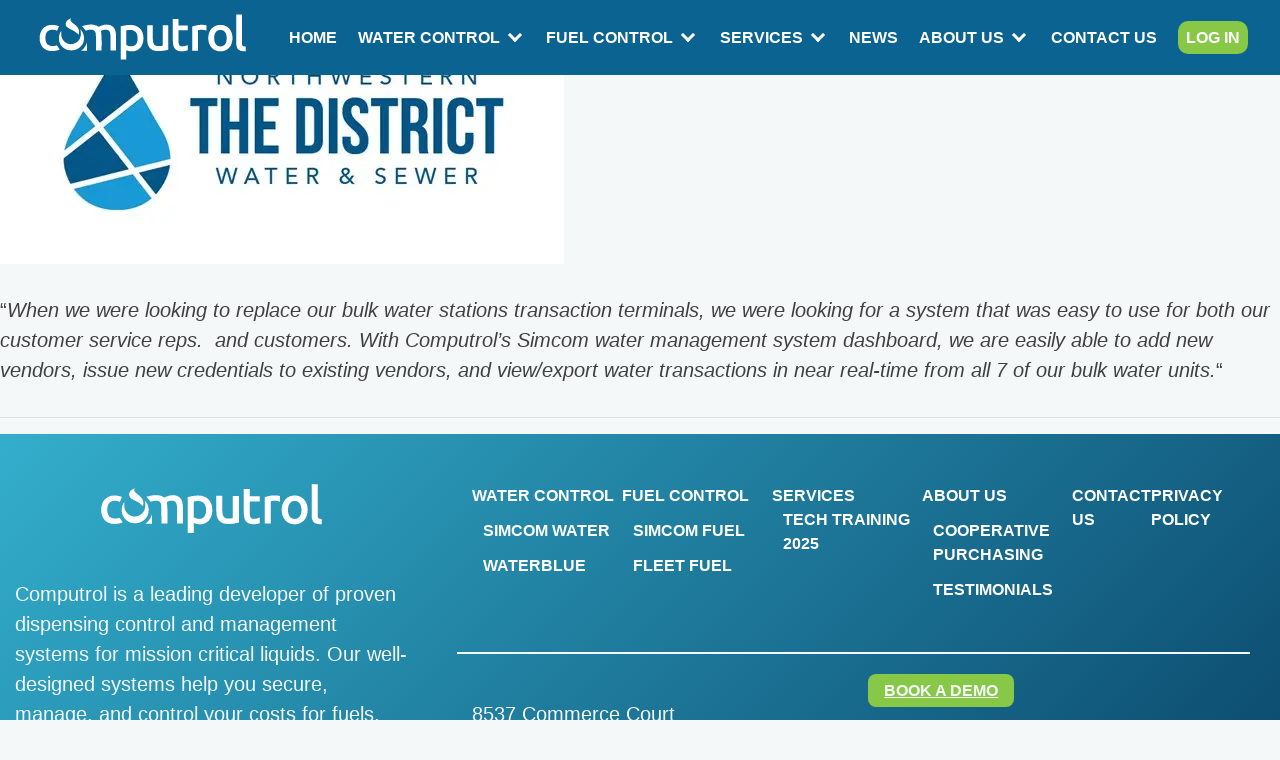

--- FILE ---
content_type: text/html; charset=UTF-8
request_url: https://computrolsystems.com/ndc_testimonial/erik-blake-gis-manager-assistant-it-manager-northwestern-water-sewer-district-ohio/
body_size: 21163
content:
<!doctype html>
<html lang="en-US" prefix="og: https://ogp.me/ns#">
<head>
	
<!-- Global site tag (gtag.js) - Google Ads: 10844972707 -->
<script async src="https://www.googletagmanager.com/gtag/js?id=AW-10844972707"></script>
<script>
  window.dataLayer = window.dataLayer || [];
  function gtag(){dataLayer.push(arguments);}
  gtag('js', new Date());

  gtag('config', 'AW-10844972707');
</script>

<!-- Google Tag Manager -->
<script>(function(w,d,s,l,i){w[l]=w[l]||[];w[l].push({'gtm.start':
new Date().getTime(),event:'gtm.js'});var f=d.getElementsByTagName(s)[0],
j=d.createElement(s),dl=l!='dataLayer'?'&l='+l:'';j.async=true;j.src=
'https://www.googletagmanager.com/gtm.js?id='+i+dl;f.parentNode.insertBefore(j,f);
})(window,document,'script','dataLayer','GTM-52BFRNJ');</script>
<!-- End Google Tag Manager -->
	
<!-- Google Tag Manager (noscript) -->
<noscript><iframe src="https://www.googletagmanager.com/ns.html?id=GTM-52BFRNJ"
height="0" width="0" style="display:none;visibility:hidden"></iframe></noscript>
<!-- End Google Tag Manager (noscript) -->



	<meta charset="UTF-8">
	<meta name="viewport" content="width=device-width, initial-scale=1">
	<!-- FAVICON DECLARATIONS -->
	<link rel="profile" href="https://gmpg.org/xfn/11">
	<link rel="apple-touch-icon" sizes="180x180" href="/apple-touch-icon.png">
	<link rel="icon" type="image/png" sizes="32x32" href="/favicon-32x32.png">
	<link rel="icon" type="image/png" sizes="16x16" href="/favicon-16x16.png">
	<link rel="manifest" href="/site.webmanifest">
	<link rel="mask-icon" href="/safari-pinned-tab.svg" color="#5bbad5">
	<meta name="msapplication-TileColor" content="#da532c">
	<meta name="theme-color" content="#ffffff">
	<!-- -->
	
<!-- Search Engine Optimization by Rank Math PRO - https://rankmath.com/ -->
<title>Erik Blake - GIS Manager/Assistant IT Manager, Northwestern Water &amp; Sewer District, Ohio - Computrol</title>
<meta name="description" content="&quot;When we were looking to replace our bulk water stations transaction terminals, we were looking for a system that was easy to use for both our customer"/>
<meta name="robots" content="follow, index, max-snippet:-1, max-video-preview:-1, max-image-preview:large"/>
<link rel="canonical" href="https://computrolsystems.com/ndc_testimonial/erik-blake-gis-manager-assistant-it-manager-northwestern-water-sewer-district-ohio/" />
<meta property="og:locale" content="en_US" />
<meta property="og:type" content="article" />
<meta property="og:title" content="Erik Blake - GIS Manager/Assistant IT Manager, Northwestern Water &amp; Sewer District, Ohio - Computrol" />
<meta property="og:description" content="&quot;When we were looking to replace our bulk water stations transaction terminals, we were looking for a system that was easy to use for both our customer" />
<meta property="og:url" content="https://computrolsystems.com/ndc_testimonial/erik-blake-gis-manager-assistant-it-manager-northwestern-water-sewer-district-ohio/" />
<meta property="og:site_name" content="Computrol" />
<meta property="article:section" content="Simcom Water" />
<meta property="og:updated_time" content="2021-11-23T23:32:35-08:00" />
<meta property="og:image" content="https://computrolsystems.com/wp-content/uploads/2021/11/northwestern-the-district.jpeg" />
<meta property="og:image:secure_url" content="https://computrolsystems.com/wp-content/uploads/2021/11/northwestern-the-district.jpeg" />
<meta property="og:image:width" content="564" />
<meta property="og:image:height" content="264" />
<meta property="og:image:alt" content="northwestern-the-district testimonial" />
<meta property="og:image:type" content="image/jpeg" />
<meta name="twitter:card" content="summary_large_image" />
<meta name="twitter:title" content="Erik Blake - GIS Manager/Assistant IT Manager, Northwestern Water &amp; Sewer District, Ohio - Computrol" />
<meta name="twitter:description" content="&quot;When we were looking to replace our bulk water stations transaction terminals, we were looking for a system that was easy to use for both our customer" />
<meta name="twitter:image" content="https://computrolsystems.com/wp-content/uploads/2021/11/northwestern-the-district.jpeg" />
<script type="application/ld+json" class="rank-math-schema-pro">{"@context":"https://schema.org","@graph":[{"@type":"BreadcrumbList","@id":"https://computrolsystems.com/ndc_testimonial/erik-blake-gis-manager-assistant-it-manager-northwestern-water-sewer-district-ohio/#breadcrumb","itemListElement":[{"@type":"ListItem","position":"1","item":{"@id":"https://computrolsystems.com","name":"Home"}},{"@type":"ListItem","position":"2","item":{"@id":"https://computrolsystems.com/ndc_testimonial/erik-blake-gis-manager-assistant-it-manager-northwestern-water-sewer-district-ohio/","name":"Erik Blake &#8211; GIS Manager/Assistant IT Manager, Northwestern Water &#038; Sewer  District, Ohio"}}]}]}</script>
<!-- /Rank Math WordPress SEO plugin -->


<link rel="alternate" type="application/rss+xml" title="Computrol &raquo; Feed" href="https://computrolsystems.com/feed/" />
<link rel="alternate" title="oEmbed (JSON)" type="application/json+oembed" href="https://computrolsystems.com/wp-json/oembed/1.0/embed?url=https%3A%2F%2Fcomputrolsystems.com%2Fndc_testimonial%2Ferik-blake-gis-manager-assistant-it-manager-northwestern-water-sewer-district-ohio%2F" />
<link rel="alternate" title="oEmbed (XML)" type="text/xml+oembed" href="https://computrolsystems.com/wp-json/oembed/1.0/embed?url=https%3A%2F%2Fcomputrolsystems.com%2Fndc_testimonial%2Ferik-blake-gis-manager-assistant-it-manager-northwestern-water-sewer-district-ohio%2F&#038;format=xml" />
<style id='wp-img-auto-sizes-contain-inline-css'>
img:is([sizes=auto i],[sizes^="auto," i]){contain-intrinsic-size:3000px 1500px}
/*# sourceURL=wp-img-auto-sizes-contain-inline-css */
</style>
<style id='wp-emoji-styles-inline-css'>

	img.wp-smiley, img.emoji {
		display: inline !important;
		border: none !important;
		box-shadow: none !important;
		height: 1em !important;
		width: 1em !important;
		margin: 0 0.07em !important;
		vertical-align: -0.1em !important;
		background: none !important;
		padding: 0 !important;
	}
/*# sourceURL=wp-emoji-styles-inline-css */
</style>
<style id='wp-block-library-inline-css'>
:root{--wp-block-synced-color:#7a00df;--wp-block-synced-color--rgb:122,0,223;--wp-bound-block-color:var(--wp-block-synced-color);--wp-editor-canvas-background:#ddd;--wp-admin-theme-color:#007cba;--wp-admin-theme-color--rgb:0,124,186;--wp-admin-theme-color-darker-10:#006ba1;--wp-admin-theme-color-darker-10--rgb:0,107,160.5;--wp-admin-theme-color-darker-20:#005a87;--wp-admin-theme-color-darker-20--rgb:0,90,135;--wp-admin-border-width-focus:2px}@media (min-resolution:192dpi){:root{--wp-admin-border-width-focus:1.5px}}.wp-element-button{cursor:pointer}:root .has-very-light-gray-background-color{background-color:#eee}:root .has-very-dark-gray-background-color{background-color:#313131}:root .has-very-light-gray-color{color:#eee}:root .has-very-dark-gray-color{color:#313131}:root .has-vivid-green-cyan-to-vivid-cyan-blue-gradient-background{background:linear-gradient(135deg,#00d084,#0693e3)}:root .has-purple-crush-gradient-background{background:linear-gradient(135deg,#34e2e4,#4721fb 50%,#ab1dfe)}:root .has-hazy-dawn-gradient-background{background:linear-gradient(135deg,#faaca8,#dad0ec)}:root .has-subdued-olive-gradient-background{background:linear-gradient(135deg,#fafae1,#67a671)}:root .has-atomic-cream-gradient-background{background:linear-gradient(135deg,#fdd79a,#004a59)}:root .has-nightshade-gradient-background{background:linear-gradient(135deg,#330968,#31cdcf)}:root .has-midnight-gradient-background{background:linear-gradient(135deg,#020381,#2874fc)}:root{--wp--preset--font-size--normal:16px;--wp--preset--font-size--huge:42px}.has-regular-font-size{font-size:1em}.has-larger-font-size{font-size:2.625em}.has-normal-font-size{font-size:var(--wp--preset--font-size--normal)}.has-huge-font-size{font-size:var(--wp--preset--font-size--huge)}.has-text-align-center{text-align:center}.has-text-align-left{text-align:left}.has-text-align-right{text-align:right}.has-fit-text{white-space:nowrap!important}#end-resizable-editor-section{display:none}.aligncenter{clear:both}.items-justified-left{justify-content:flex-start}.items-justified-center{justify-content:center}.items-justified-right{justify-content:flex-end}.items-justified-space-between{justify-content:space-between}.screen-reader-text{border:0;clip-path:inset(50%);height:1px;margin:-1px;overflow:hidden;padding:0;position:absolute;width:1px;word-wrap:normal!important}.screen-reader-text:focus{background-color:#ddd;clip-path:none;color:#444;display:block;font-size:1em;height:auto;left:5px;line-height:normal;padding:15px 23px 14px;text-decoration:none;top:5px;width:auto;z-index:100000}html :where(.has-border-color){border-style:solid}html :where([style*=border-top-color]){border-top-style:solid}html :where([style*=border-right-color]){border-right-style:solid}html :where([style*=border-bottom-color]){border-bottom-style:solid}html :where([style*=border-left-color]){border-left-style:solid}html :where([style*=border-width]){border-style:solid}html :where([style*=border-top-width]){border-top-style:solid}html :where([style*=border-right-width]){border-right-style:solid}html :where([style*=border-bottom-width]){border-bottom-style:solid}html :where([style*=border-left-width]){border-left-style:solid}html :where(img[class*=wp-image-]){height:auto;max-width:100%}:where(figure){margin:0 0 1em}html :where(.is-position-sticky){--wp-admin--admin-bar--position-offset:var(--wp-admin--admin-bar--height,0px)}@media screen and (max-width:600px){html :where(.is-position-sticky){--wp-admin--admin-bar--position-offset:0px}}

/*# sourceURL=wp-block-library-inline-css */
</style><style id='wp-block-site-logo-inline-css'>
.wp-block-site-logo{box-sizing:border-box;line-height:0}.wp-block-site-logo a{display:inline-block;line-height:0}.wp-block-site-logo.is-default-size img{height:auto;width:120px}.wp-block-site-logo img{height:auto;max-width:100%}.wp-block-site-logo a,.wp-block-site-logo img{border-radius:inherit}.wp-block-site-logo.aligncenter{margin-left:auto;margin-right:auto;text-align:center}:root :where(.wp-block-site-logo.is-style-rounded){border-radius:9999px}
/*# sourceURL=https://computrolsystems.com/wp-includes/blocks/site-logo/style.min.css */
</style>
<style id='wp-block-group-inline-css'>
.wp-block-group{box-sizing:border-box}:where(.wp-block-group.wp-block-group-is-layout-constrained){position:relative}
/*# sourceURL=https://computrolsystems.com/wp-includes/blocks/group/style.min.css */
</style>
<style id='wp-block-paragraph-inline-css'>
.is-small-text{font-size:.875em}.is-regular-text{font-size:1em}.is-large-text{font-size:2.25em}.is-larger-text{font-size:3em}.has-drop-cap:not(:focus):first-letter{float:left;font-size:8.4em;font-style:normal;font-weight:100;line-height:.68;margin:.05em .1em 0 0;text-transform:uppercase}body.rtl .has-drop-cap:not(:focus):first-letter{float:none;margin-left:.1em}p.has-drop-cap.has-background{overflow:hidden}:root :where(p.has-background){padding:1.25em 2.375em}:where(p.has-text-color:not(.has-link-color)) a{color:inherit}p.has-text-align-left[style*="writing-mode:vertical-lr"],p.has-text-align-right[style*="writing-mode:vertical-rl"]{rotate:180deg}
/*# sourceURL=https://computrolsystems.com/wp-includes/blocks/paragraph/style.min.css */
</style>
<link data-minify="1" rel='stylesheet' id='ugb-style-css-css' href='https://computrolsystems.com/wp-content/cache/min/1/wp-content/plugins/stackable-ultimate-gutenberg-blocks/dist/frontend_blocks.css?ver=1757536386' media='all' />
<style id='ugb-style-css-inline-css'>
:root {--stk-block-width-default-detected: 640px;}
/*# sourceURL=ugb-style-css-inline-css */
</style>
<style id='global-styles-inline-css'>
:root{--wp--preset--aspect-ratio--square: 1;--wp--preset--aspect-ratio--4-3: 4/3;--wp--preset--aspect-ratio--3-4: 3/4;--wp--preset--aspect-ratio--3-2: 3/2;--wp--preset--aspect-ratio--2-3: 2/3;--wp--preset--aspect-ratio--16-9: 16/9;--wp--preset--aspect-ratio--9-16: 9/16;--wp--preset--color--black: #000000;--wp--preset--color--cyan-bluish-gray: #abb8c3;--wp--preset--color--white: #ffffff;--wp--preset--color--pale-pink: #f78da7;--wp--preset--color--vivid-red: #cf2e2e;--wp--preset--color--luminous-vivid-orange: #ff6900;--wp--preset--color--luminous-vivid-amber: #fcb900;--wp--preset--color--light-green-cyan: #7bdcb5;--wp--preset--color--vivid-green-cyan: #00d084;--wp--preset--color--pale-cyan-blue: #8ed1fc;--wp--preset--color--vivid-cyan-blue: #0693e3;--wp--preset--color--vivid-purple: #9b51e0;--wp--preset--color--very-light-gray: #eeeeee;--wp--preset--color--very-dark-gray: #313131;--wp--preset--color--kb-palette-1: #002e54;--wp--preset--color--kb-palette-2: #bbbcbc;--wp--preset--color--kb-palette-3: #f4f8f8;--wp--preset--color--kb-palette-4: #33aecc;--wp--preset--color--kb-palette-5: #0a6390;--wp--preset--color--kb-palette-6: #121618;--wp--preset--color--kb-palette-7: #87c846;--wp--preset--color--kb-palette-8: #f4d539;--wp--preset--gradient--vivid-cyan-blue-to-vivid-purple: linear-gradient(135deg,rgb(6,147,227) 0%,rgb(155,81,224) 100%);--wp--preset--gradient--light-green-cyan-to-vivid-green-cyan: linear-gradient(135deg,rgb(122,220,180) 0%,rgb(0,208,130) 100%);--wp--preset--gradient--luminous-vivid-amber-to-luminous-vivid-orange: linear-gradient(135deg,rgb(252,185,0) 0%,rgb(255,105,0) 100%);--wp--preset--gradient--luminous-vivid-orange-to-vivid-red: linear-gradient(135deg,rgb(255,105,0) 0%,rgb(207,46,46) 100%);--wp--preset--gradient--very-light-gray-to-cyan-bluish-gray: linear-gradient(135deg,rgb(238,238,238) 0%,rgb(169,184,195) 100%);--wp--preset--gradient--cool-to-warm-spectrum: linear-gradient(135deg,rgb(74,234,220) 0%,rgb(151,120,209) 20%,rgb(207,42,186) 40%,rgb(238,44,130) 60%,rgb(251,105,98) 80%,rgb(254,248,76) 100%);--wp--preset--gradient--blush-light-purple: linear-gradient(135deg,rgb(255,206,236) 0%,rgb(152,150,240) 100%);--wp--preset--gradient--blush-bordeaux: linear-gradient(135deg,rgb(254,205,165) 0%,rgb(254,45,45) 50%,rgb(107,0,62) 100%);--wp--preset--gradient--luminous-dusk: linear-gradient(135deg,rgb(255,203,112) 0%,rgb(199,81,192) 50%,rgb(65,88,208) 100%);--wp--preset--gradient--pale-ocean: linear-gradient(135deg,rgb(255,245,203) 0%,rgb(182,227,212) 50%,rgb(51,167,181) 100%);--wp--preset--gradient--electric-grass: linear-gradient(135deg,rgb(202,248,128) 0%,rgb(113,206,126) 100%);--wp--preset--gradient--midnight: linear-gradient(135deg,rgb(2,3,129) 0%,rgb(40,116,252) 100%);--wp--preset--font-size--small: 13px;--wp--preset--font-size--medium: 20px;--wp--preset--font-size--large: 36px;--wp--preset--font-size--x-large: 42px;--wp--preset--spacing--20: 0.44rem;--wp--preset--spacing--30: 0.67rem;--wp--preset--spacing--40: 1rem;--wp--preset--spacing--50: 1.5rem;--wp--preset--spacing--60: 2.25rem;--wp--preset--spacing--70: 3.38rem;--wp--preset--spacing--80: 5.06rem;--wp--preset--shadow--natural: 6px 6px 9px rgba(0, 0, 0, 0.2);--wp--preset--shadow--deep: 12px 12px 50px rgba(0, 0, 0, 0.4);--wp--preset--shadow--sharp: 6px 6px 0px rgba(0, 0, 0, 0.2);--wp--preset--shadow--outlined: 6px 6px 0px -3px rgb(255, 255, 255), 6px 6px rgb(0, 0, 0);--wp--preset--shadow--crisp: 6px 6px 0px rgb(0, 0, 0);}:where(.is-layout-flex){gap: 0.5em;}:where(.is-layout-grid){gap: 0.5em;}body .is-layout-flex{display: flex;}.is-layout-flex{flex-wrap: wrap;align-items: center;}.is-layout-flex > :is(*, div){margin: 0;}body .is-layout-grid{display: grid;}.is-layout-grid > :is(*, div){margin: 0;}:where(.wp-block-columns.is-layout-flex){gap: 2em;}:where(.wp-block-columns.is-layout-grid){gap: 2em;}:where(.wp-block-post-template.is-layout-flex){gap: 1.25em;}:where(.wp-block-post-template.is-layout-grid){gap: 1.25em;}.has-black-color{color: var(--wp--preset--color--black) !important;}.has-cyan-bluish-gray-color{color: var(--wp--preset--color--cyan-bluish-gray) !important;}.has-white-color{color: var(--wp--preset--color--white) !important;}.has-pale-pink-color{color: var(--wp--preset--color--pale-pink) !important;}.has-vivid-red-color{color: var(--wp--preset--color--vivid-red) !important;}.has-luminous-vivid-orange-color{color: var(--wp--preset--color--luminous-vivid-orange) !important;}.has-luminous-vivid-amber-color{color: var(--wp--preset--color--luminous-vivid-amber) !important;}.has-light-green-cyan-color{color: var(--wp--preset--color--light-green-cyan) !important;}.has-vivid-green-cyan-color{color: var(--wp--preset--color--vivid-green-cyan) !important;}.has-pale-cyan-blue-color{color: var(--wp--preset--color--pale-cyan-blue) !important;}.has-vivid-cyan-blue-color{color: var(--wp--preset--color--vivid-cyan-blue) !important;}.has-vivid-purple-color{color: var(--wp--preset--color--vivid-purple) !important;}.has-black-background-color{background-color: var(--wp--preset--color--black) !important;}.has-cyan-bluish-gray-background-color{background-color: var(--wp--preset--color--cyan-bluish-gray) !important;}.has-white-background-color{background-color: var(--wp--preset--color--white) !important;}.has-pale-pink-background-color{background-color: var(--wp--preset--color--pale-pink) !important;}.has-vivid-red-background-color{background-color: var(--wp--preset--color--vivid-red) !important;}.has-luminous-vivid-orange-background-color{background-color: var(--wp--preset--color--luminous-vivid-orange) !important;}.has-luminous-vivid-amber-background-color{background-color: var(--wp--preset--color--luminous-vivid-amber) !important;}.has-light-green-cyan-background-color{background-color: var(--wp--preset--color--light-green-cyan) !important;}.has-vivid-green-cyan-background-color{background-color: var(--wp--preset--color--vivid-green-cyan) !important;}.has-pale-cyan-blue-background-color{background-color: var(--wp--preset--color--pale-cyan-blue) !important;}.has-vivid-cyan-blue-background-color{background-color: var(--wp--preset--color--vivid-cyan-blue) !important;}.has-vivid-purple-background-color{background-color: var(--wp--preset--color--vivid-purple) !important;}.has-black-border-color{border-color: var(--wp--preset--color--black) !important;}.has-cyan-bluish-gray-border-color{border-color: var(--wp--preset--color--cyan-bluish-gray) !important;}.has-white-border-color{border-color: var(--wp--preset--color--white) !important;}.has-pale-pink-border-color{border-color: var(--wp--preset--color--pale-pink) !important;}.has-vivid-red-border-color{border-color: var(--wp--preset--color--vivid-red) !important;}.has-luminous-vivid-orange-border-color{border-color: var(--wp--preset--color--luminous-vivid-orange) !important;}.has-luminous-vivid-amber-border-color{border-color: var(--wp--preset--color--luminous-vivid-amber) !important;}.has-light-green-cyan-border-color{border-color: var(--wp--preset--color--light-green-cyan) !important;}.has-vivid-green-cyan-border-color{border-color: var(--wp--preset--color--vivid-green-cyan) !important;}.has-pale-cyan-blue-border-color{border-color: var(--wp--preset--color--pale-cyan-blue) !important;}.has-vivid-cyan-blue-border-color{border-color: var(--wp--preset--color--vivid-cyan-blue) !important;}.has-vivid-purple-border-color{border-color: var(--wp--preset--color--vivid-purple) !important;}.has-vivid-cyan-blue-to-vivid-purple-gradient-background{background: var(--wp--preset--gradient--vivid-cyan-blue-to-vivid-purple) !important;}.has-light-green-cyan-to-vivid-green-cyan-gradient-background{background: var(--wp--preset--gradient--light-green-cyan-to-vivid-green-cyan) !important;}.has-luminous-vivid-amber-to-luminous-vivid-orange-gradient-background{background: var(--wp--preset--gradient--luminous-vivid-amber-to-luminous-vivid-orange) !important;}.has-luminous-vivid-orange-to-vivid-red-gradient-background{background: var(--wp--preset--gradient--luminous-vivid-orange-to-vivid-red) !important;}.has-very-light-gray-to-cyan-bluish-gray-gradient-background{background: var(--wp--preset--gradient--very-light-gray-to-cyan-bluish-gray) !important;}.has-cool-to-warm-spectrum-gradient-background{background: var(--wp--preset--gradient--cool-to-warm-spectrum) !important;}.has-blush-light-purple-gradient-background{background: var(--wp--preset--gradient--blush-light-purple) !important;}.has-blush-bordeaux-gradient-background{background: var(--wp--preset--gradient--blush-bordeaux) !important;}.has-luminous-dusk-gradient-background{background: var(--wp--preset--gradient--luminous-dusk) !important;}.has-pale-ocean-gradient-background{background: var(--wp--preset--gradient--pale-ocean) !important;}.has-electric-grass-gradient-background{background: var(--wp--preset--gradient--electric-grass) !important;}.has-midnight-gradient-background{background: var(--wp--preset--gradient--midnight) !important;}.has-small-font-size{font-size: var(--wp--preset--font-size--small) !important;}.has-medium-font-size{font-size: var(--wp--preset--font-size--medium) !important;}.has-large-font-size{font-size: var(--wp--preset--font-size--large) !important;}.has-x-large-font-size{font-size: var(--wp--preset--font-size--x-large) !important;}
/*# sourceURL=global-styles-inline-css */
</style>

<style id='classic-theme-styles-inline-css'>
/*! This file is auto-generated */
.wp-block-button__link{color:#fff;background-color:#32373c;border-radius:9999px;box-shadow:none;text-decoration:none;padding:calc(.667em + 2px) calc(1.333em + 2px);font-size:1.125em}.wp-block-file__button{background:#32373c;color:#fff;text-decoration:none}
/*# sourceURL=/wp-includes/css/classic-themes.min.css */
</style>
<link data-minify="1" rel='stylesheet' id='editorskit-frontend-css' href='https://computrolsystems.com/wp-content/cache/min/1/wp-content/plugins/block-options/build/style.build.css?ver=1757536386' media='all' />
<link data-minify="1" rel='stylesheet' id='ndcblocks-logo-css-css' href='https://computrolsystems.com/wp-content/cache/min/1/wp-content/plugins/ndcblocks/block-logo/css/ndcblocks-logo.css?ver=1757536386' media='all' />
<link data-minify="1" rel='stylesheet' id='ndcblocks-hamburger-css-css' href='https://computrolsystems.com/wp-content/cache/min/1/wp-content/plugins/ndcblocks/block-hamburger/css/ndcblocks-hamburger.css?ver=1757536386' media='all' />
<link data-minify="1" rel='stylesheet' id='ndcblocks-search-css-css' href='https://computrolsystems.com/wp-content/cache/min/1/wp-content/plugins/ndcblocks/block-search/css/ndcblocks-search.css?ver=1757536386' media='all' />
<link data-minify="1" rel='stylesheet' id='dashicons-css' href='https://computrolsystems.com/wp-content/cache/min/1/wp-includes/css/dashicons.min.css?ver=1757536386' media='all' />
<link data-minify="1" rel='stylesheet' id='ndcblocks-header-css-css' href='https://computrolsystems.com/wp-content/cache/min/1/wp-content/plugins/ndcblocks/block-header/css/ndcblocks-header.css?ver=1757536386' media='all' />
<link data-minify="1" rel='stylesheet' id='fontawesome-free-css' href='https://computrolsystems.com/wp-content/cache/min/1/wp-content/plugins/getwid/vendors/fontawesome-free/css/all.min.css?ver=1757536386' media='all' />
<link rel='stylesheet' id='slick-css' href='https://computrolsystems.com/wp-content/plugins/getwid/vendors/slick/slick/slick.min.css?ver=1.9.0' media='all' />
<link data-minify="1" rel='stylesheet' id='slick-theme-css' href='https://computrolsystems.com/wp-content/cache/background-css/1/computrolsystems.com/wp-content/cache/min/1/wp-content/plugins/getwid/vendors/slick/slick/slick-theme.min.css?ver=1757536386&wpr_t=1768643975' media='all' />
<link rel='stylesheet' id='mp-fancybox-css' href='https://computrolsystems.com/wp-content/plugins/getwid/vendors/mp-fancybox/jquery.fancybox.min.css?ver=3.5.7-mp.1' media='all' />
<link data-minify="1" rel='stylesheet' id='getwid-blocks-css' href='https://computrolsystems.com/wp-content/cache/min/1/wp-content/plugins/getwid/assets/css/blocks.style.css?ver=1757536386' media='all' />
<style id='getwid-blocks-inline-css'>
.wp-block-getwid-section .wp-block-getwid-section__wrapper .wp-block-getwid-section__inner-wrapper{max-width: 640px;}
/*# sourceURL=getwid-blocks-inline-css */
</style>
<link data-minify="1" rel='stylesheet' id='computrol-style-css' href='https://computrolsystems.com/wp-content/cache/background-css/1/computrolsystems.com/wp-content/cache/min/1/wp-content/themes/computrol/style.css?ver=1757536386&wpr_t=1768643975' media='all' />
<link data-minify="1" rel='stylesheet' id='custom_wp_shared_css-css' href='https://computrolsystems.com/wp-content/cache/min/1/wp-content/themes/computrol/style-shared.css?ver=1757536386' media='all' />
<link data-minify="1" rel='stylesheet' id='dflip-style-css' href='https://computrolsystems.com/wp-content/cache/min/1/wp-content/plugins/3d-flipbook-dflip-lite/assets/css/dflip.min.css?ver=1757536386' media='all' />
<style id="kadence_blocks_palette_css">:root .has-kb-palette-1-color{color:#002e54}:root .has-kb-palette-1-background-color{background-color:#002e54}:root .has-kb-palette-2-color{color:#bbbcbc}:root .has-kb-palette-2-background-color{background-color:#bbbcbc}:root .has-kb-palette-3-color{color:#f4f8f8}:root .has-kb-palette-3-background-color{background-color:#f4f8f8}:root .has-kb-palette-4-color{color:#33aecc}:root .has-kb-palette-4-background-color{background-color:#33aecc}:root .has-kb-palette-5-color{color:#0a6390}:root .has-kb-palette-5-background-color{background-color:#0a6390}:root .has-kb-palette-6-color{color:#121618}:root .has-kb-palette-6-background-color{background-color:#121618}:root .has-kb-palette-7-color{color:#87c846}:root .has-kb-palette-7-background-color{background-color:#87c846}:root .has-kb-palette-8-color{color:#f4d539}:root .has-kb-palette-8-background-color{background-color:#f4d539}</style><script src="https://computrolsystems.com/wp-includes/js/dist/vendor/react.min.js?ver=18.3.1.1" id="react-js" data-rocket-defer defer></script>
<script src="https://computrolsystems.com/wp-includes/js/dist/vendor/react-jsx-runtime.min.js?ver=18.3.1" id="react-jsx-runtime-js" data-rocket-defer defer></script>
<script src="https://computrolsystems.com/wp-includes/js/dist/autop.min.js?ver=9fb50649848277dd318d" id="wp-autop-js" data-rocket-defer defer></script>
<script src="https://computrolsystems.com/wp-includes/js/dist/blob.min.js?ver=9113eed771d446f4a556" id="wp-blob-js" data-rocket-defer defer></script>
<script src="https://computrolsystems.com/wp-includes/js/dist/block-serialization-default-parser.min.js?ver=14d44daebf663d05d330" id="wp-block-serialization-default-parser-js" data-rocket-defer defer></script>
<script src="https://computrolsystems.com/wp-includes/js/dist/hooks.min.js?ver=dd5603f07f9220ed27f1" id="wp-hooks-js"></script>
<script src="https://computrolsystems.com/wp-includes/js/dist/deprecated.min.js?ver=e1f84915c5e8ae38964c" id="wp-deprecated-js" data-rocket-defer defer></script>
<script src="https://computrolsystems.com/wp-includes/js/dist/dom.min.js?ver=26edef3be6483da3de2e" id="wp-dom-js" data-rocket-defer defer></script>
<script src="https://computrolsystems.com/wp-includes/js/dist/vendor/react-dom.min.js?ver=18.3.1.1" id="react-dom-js" data-rocket-defer defer></script>
<script src="https://computrolsystems.com/wp-includes/js/dist/escape-html.min.js?ver=6561a406d2d232a6fbd2" id="wp-escape-html-js" data-rocket-defer defer></script>
<script src="https://computrolsystems.com/wp-includes/js/dist/element.min.js?ver=6a582b0c827fa25df3dd" id="wp-element-js" data-rocket-defer defer></script>
<script src="https://computrolsystems.com/wp-includes/js/dist/is-shallow-equal.min.js?ver=e0f9f1d78d83f5196979" id="wp-is-shallow-equal-js" data-rocket-defer defer></script>
<script src="https://computrolsystems.com/wp-includes/js/dist/i18n.min.js?ver=c26c3dc7bed366793375" id="wp-i18n-js"></script>
<script id="wp-i18n-js-after">
wp.i18n.setLocaleData( { 'text direction\u0004ltr': [ 'ltr' ] } );
//# sourceURL=wp-i18n-js-after
</script>
<script src="https://computrolsystems.com/wp-includes/js/dist/keycodes.min.js?ver=34c8fb5e7a594a1c8037" id="wp-keycodes-js" data-rocket-defer defer></script>
<script src="https://computrolsystems.com/wp-includes/js/dist/priority-queue.min.js?ver=2d59d091223ee9a33838" id="wp-priority-queue-js" data-rocket-defer defer></script>
<script src="https://computrolsystems.com/wp-includes/js/dist/compose.min.js?ver=7a9b375d8c19cf9d3d9b" id="wp-compose-js" data-rocket-defer defer></script>
<script src="https://computrolsystems.com/wp-includes/js/dist/private-apis.min.js?ver=4f465748bda624774139" id="wp-private-apis-js" data-rocket-defer defer></script>
<script src="https://computrolsystems.com/wp-includes/js/dist/redux-routine.min.js?ver=8bb92d45458b29590f53" id="wp-redux-routine-js" data-rocket-defer defer></script>
<script src="https://computrolsystems.com/wp-includes/js/dist/data.min.js?ver=f940198280891b0b6318" id="wp-data-js" data-rocket-defer defer></script>
<script id="wp-data-js-after">
( function() {
	var userId = 0;
	var storageKey = "WP_DATA_USER_" + userId;
	wp.data
		.use( wp.data.plugins.persistence, { storageKey: storageKey } );
} )();
//# sourceURL=wp-data-js-after
</script>
<script src="https://computrolsystems.com/wp-includes/js/dist/html-entities.min.js?ver=e8b78b18a162491d5e5f" id="wp-html-entities-js" data-rocket-defer defer></script>
<script src="https://computrolsystems.com/wp-includes/js/dist/dom-ready.min.js?ver=f77871ff7694fffea381" id="wp-dom-ready-js" data-rocket-defer defer></script>
<script src="https://computrolsystems.com/wp-includes/js/dist/a11y.min.js?ver=cb460b4676c94bd228ed" id="wp-a11y-js" data-rocket-defer defer></script>
<script src="https://computrolsystems.com/wp-includes/js/dist/rich-text.min.js?ver=5bdbb44f3039529e3645" id="wp-rich-text-js" data-rocket-defer defer></script>
<script src="https://computrolsystems.com/wp-includes/js/dist/shortcode.min.js?ver=0b3174183b858f2df320" id="wp-shortcode-js" data-rocket-defer defer></script>
<script src="https://computrolsystems.com/wp-includes/js/dist/warning.min.js?ver=d69bc18c456d01c11d5a" id="wp-warning-js" data-rocket-defer defer></script>
<script src="https://computrolsystems.com/wp-includes/js/dist/blocks.min.js?ver=de131db49fa830bc97da" id="wp-blocks-js" data-rocket-defer defer></script>
<script src="https://computrolsystems.com/wp-includes/js/dist/vendor/moment.min.js?ver=2.30.1" id="moment-js" data-rocket-defer defer></script>
<script id="moment-js-after">
moment.updateLocale( 'en_US', {"months":["January","February","March","April","May","June","July","August","September","October","November","December"],"monthsShort":["Jan","Feb","Mar","Apr","May","Jun","Jul","Aug","Sep","Oct","Nov","Dec"],"weekdays":["Sunday","Monday","Tuesday","Wednesday","Thursday","Friday","Saturday"],"weekdaysShort":["Sun","Mon","Tue","Wed","Thu","Fri","Sat"],"week":{"dow":1},"longDateFormat":{"LT":"g:i A","LTS":null,"L":null,"LL":"Y-m-d","LLL":"F j, Y g:i a","LLLL":null}} );
//# sourceURL=moment-js-after
</script>
<script src="https://computrolsystems.com/wp-includes/js/dist/date.min.js?ver=795a56839718d3ff7eae" id="wp-date-js" data-rocket-defer defer></script>
<script id="wp-date-js-after">
wp.date.setSettings( {"l10n":{"locale":"en_US","months":["January","February","March","April","May","June","July","August","September","October","November","December"],"monthsShort":["Jan","Feb","Mar","Apr","May","Jun","Jul","Aug","Sep","Oct","Nov","Dec"],"weekdays":["Sunday","Monday","Tuesday","Wednesday","Thursday","Friday","Saturday"],"weekdaysShort":["Sun","Mon","Tue","Wed","Thu","Fri","Sat"],"meridiem":{"am":"am","pm":"pm","AM":"AM","PM":"PM"},"relative":{"future":"%s from now","past":"%s ago","s":"a second","ss":"%d seconds","m":"a minute","mm":"%d minutes","h":"an hour","hh":"%d hours","d":"a day","dd":"%d days","M":"a month","MM":"%d months","y":"a year","yy":"%d years"},"startOfWeek":1},"formats":{"time":"g:i A","date":"Y-m-d","datetime":"F j, Y g:i a","datetimeAbbreviated":"M j, Y g:i a"},"timezone":{"offset":-8,"offsetFormatted":"-8","string":"America/Vancouver","abbr":"PST"}} );
//# sourceURL=wp-date-js-after
</script>
<script src="https://computrolsystems.com/wp-includes/js/dist/primitives.min.js?ver=0b5dcc337aa7cbf75570" id="wp-primitives-js" data-rocket-defer defer></script>
<script src="https://computrolsystems.com/wp-includes/js/dist/components.min.js?ver=ad5cb4227f07a3d422ad" id="wp-components-js" data-rocket-defer defer></script>
<script data-minify="1" src="https://computrolsystems.com/wp-content/cache/min/1/wp-content/plugins/ndcblocks/block-hamburger/js/ndcblocks-hamburger-maker.js?ver=1757536386" id="ndcblocks-hamburger-maker-js" data-rocket-defer defer></script>
<script data-minify="1" src="https://computrolsystems.com/wp-content/cache/min/1/wp-content/plugins/ndcblocks/block-hamburger/js/ndcblocks-hamburger-mobilemenu.js?ver=1757536386" id="ndcblocks-hamburger-mobilemenu-js-js" data-rocket-defer defer></script>
<script data-minify="1" src="https://computrolsystems.com/wp-content/cache/min/1/wp-content/plugins/ndcblocks/block-search/js/ndcblocks-search-maker.js?ver=1757536386" id="ndcblocks-search-maker-js" data-rocket-defer defer></script>
<script src="https://computrolsystems.com/wp-content/plugins/ndcblocks/block-search/js/ndcblocks-search-menu.js?ver=1749662335" id="ndcblocks-search-menu-js-js" data-rocket-defer defer></script>
<script data-minify="1" src="https://computrolsystems.com/wp-content/cache/min/1/wp-content/plugins/ndcblocks/block-header/js/ndcblocks-header-sticky.js?ver=1757536386" id="ndcblocks-header-sticky-js-js" data-rocket-defer defer></script>
<script data-minify="1" src="https://computrolsystems.com/wp-content/cache/min/1/wp-content/plugins/ndcblocks/block-header/js/ndcblocks-header-scrollwatcher.js?ver=1757536386" id="ndcblocks-header-scrollwatcher-js-js" data-rocket-defer defer></script>
<script src="https://computrolsystems.com/wp-includes/js/jquery/jquery.min.js?ver=3.7.1" id="jquery-core-js" data-rocket-defer defer></script>
<script src="https://computrolsystems.com/wp-includes/js/jquery/jquery-migrate.min.js?ver=3.4.1" id="jquery-migrate-js" data-rocket-defer defer></script>
<link rel="https://api.w.org/" href="https://computrolsystems.com/wp-json/" /><link rel="alternate" title="JSON" type="application/json" href="https://computrolsystems.com/wp-json/wp/v2/ndc_testimonial/1207" /><link rel="EditURI" type="application/rsd+xml" title="RSD" href="https://computrolsystems.com/xmlrpc.php?rsd" />
<meta name="generator" content="WordPress 6.9" />
<link rel='shortlink' href='https://computrolsystems.com/?p=1207' />
		<style id="wp-custom-css">
			/* post nav css display none */
.post-navigation {
 display: none;    
}

/* HIDE ARROWS ON WORRY FREE GALLERY */

.worry-free-row .kb-gallery-carousel .slick-prev, .worry-free-row .kb-gallery-carousel .slick-next {
	
	display:none !important;
	
}

/* HEADER FIX */

@media (min-width:768px) and (max-width:1149px) {
	
	.kt-tab-layout-last-row > .wp-block-kadence-column {
  -webkit-flex: 1;
  flex: 1;
}
	
	.kt-tab-layout-last-row > .wp-block-kadence-column.inner-column-2 {
  margin-right: 0;
}
	
	
}

/* END HEADER FIX */



/* HOMEPAGE HOVERS */

	.homepage-water-fuel-columns a {
	
	text-decoration:none;
	transition:0.5s;
	
}

	.homepage-water-fuel-columns a:hover, .homepage-water-fuel-columns a:active {
	
	opacity:0.7;
	transition:0.5s;
	
}

	.homepage-cover-row a {
	
	color:#fff !important;
	transition:0.5s;
		
}

	.homepage-cover-row a:hover, .homepage-cover-row a:active {
		
	opacity:0.7 !important;
	color:white;
	transition:0.5s;
		
}

/* FLEET/SIMCOM PDF HOVERS */

	.download-fleet-brochure-row a {
	
	text-decoration:none;
/* 	transition:0.5s; */
		
}

	.download-fleet-brochure-row a:hover, .download-fleet-brochure-row a:active {
	
/* 	color:#87c846 !important; */
/* 	opacity:0.5; */
/* 	transition:0.5s; */
	text-decoration:underline;
	
}

	.download-fleet-brochure-row figure:hover, .download-fleet-brochure-row figure:active {
	
	color:#87c846 !important;
	opacity:0.7;
	transition:0.5s;
	
}

/* SERVICES PAGE HOVERS */

	.services-card-left a.ek-link {
	
	transition:0.5s;
	
}
	.services-card-left a.ek-link:hover, .services-card-left a.ek-link:active {
	
	opacity:0.7;
	transition:0.5s;
	
}

/* WATER CONTROL/FUEL CONTROL HOVERS */


	.competitive-purchasing-row a {
	
	color:#fff;
	transition:0.5s;
		
}

	.competitive-purchasing-row a:hover, .competitive-purchasing-row a:active {
	
	transition:0.5s;
	opacity:0.7;
		
}

.child-page-slide-columns a.wp-block-button__link:hover, .child-page-slide-columns a.wp-block-button__link:active {
	
	background-color:#444444;	
	transition:0.5s;
	border-color:#444444;

}

.child-page-slide-columns a.wp-block-button__link {
	
	transition:0.5s;

}

.child-page-slide-columns a.wp-block-getwid-template-post-title__link:hover, .child-page-slide-columns a.wp-block-getwid-template-post-title__link:active {
	
	opacity:0.7;
	transition:0.5s;

}

.child-page-slide-columns a.wp-block-getwid-template-post-title__link {
	
	transition:0.5s;

}

/* CONTACT PAGE HOVERS */

input.wpcf7-submit {
	
	transition:0.5s;
	
}

	input.wpcf7-submit:hover {
	
	color:#fff;
	background-color:#444444;
	border:none;
	transition:0.5s;
	cursor:pointer;
	
}

.contact-methods-row a {
	
	color:#404040 !important;
	transition:0.5s;
	
}

.contact-methods-row a:hover, .contact-methods-row a:active {
	
	opacity:0.7;
	transition:0.5s;
	
}

/* SIMCOM WATER / SIMCOM FUEL HOVERS */

	.worry-free-row img:hover {
	
	opacity:0.5;
	cursor:pointer;
	transition:0.5s;
		
}

	.worry-free-row img.skip-lazy:hover {
	
	opacity:1;
	cursor:pointer;
		
}

	.worry-free-row img {

	transition:0.5s;
	
}

/* FOOTER HOVER / LINK COLOR FIX */

.footer a {
	
		color: #fff !important;
		transition:0.5s;

}

.footer a:hover, .footer a:active {
	
	opacity:0.7;
	transition:0.5s;
}
/* post footer display none */
.entry-footer {
  margin-top: 2rem !important;
  padding-top: 1rem !important;
  border-top: 1px solid #e0e0e0 !important;
  font-size: 0.9rem !important;
  color: #666 !important;
  display: flex !important;
  flex-wrap: wrap !important;
  gap: 1.5rem !important;
}

.entry-footer span {
  display: inline-block !important;
	margin-left: 8em !important;
}

.entry-footer .cat-links::before {
  content: "📁 " !important;
  color: #333 !important;
}

.entry-footer .tags-links::before {
  content: "🏷️ " !important;
  color: #333 !important;
}

.entry-footer .edit-link::before {
  content: "✏️ " !important;
  color: #333 !important;
}

.entry-footer a {
  color: #0056b3 !important;
  text-decoration: none !important;
  transition: color 0.2s ease !important;
}

.entry-footer a:hover {
  color: #d23669 !important;
  text-decoration: underline !important;
}


/* SIMCOM FUEL HOW WE WORK FIX */

@media (max-width:768px) {

.what-is-required-leftcol ul:last-of-type li {

	margin-top:unset !important;

}

.wp-block-column.what-is-required-leftcol,.wp-block-column.what-is-required-rightcol {

	flex-basis:auto !important;

}
	
}
/* Stop WordPress from breaking words with dashes */
p, h1, h2, h3, h4, h5, h6 {
  hyphens: none !important;
  overflow-wrap: normal !important;
  word-break: normal !important;
}		</style>
		<noscript><style id="rocket-lazyload-nojs-css">.rll-youtube-player, [data-lazy-src]{display:none !important;}</style></noscript>
<link data-minify="1" rel='stylesheet' id='kadence-blocks-column-css' href='https://computrolsystems.com/wp-content/cache/min/1/wp-content/plugins/kadence-blocks/dist/blocks/column.style.build.css?ver=1757536386' media='all' />
<link data-minify="1" rel='stylesheet' id='kadence-blocks-rowlayout-css' href='https://computrolsystems.com/wp-content/cache/min/1/wp-content/plugins/kadence-blocks/dist/blocks/row.style.build.css?ver=1757536386' media='all' />
<link data-minify="1" rel='stylesheet' id='ugb-style-css-responsive-css' href='https://computrolsystems.com/wp-content/cache/min/1/wp-content/plugins/stackable-ultimate-gutenberg-blocks/dist/frontend_blocks_responsive.css?ver=1757536386' media='all' />
<style id='ugb-style-css-nodep-inline-css'>
/* Global Preset Controls */
:root{--stk--preset--font-size--small:var(--wp--preset--font-size--small);--stk--preset--font-size--medium:var(--wp--preset--font-size--medium);--stk--preset--font-size--large:var(--wp--preset--font-size--large);--stk--preset--font-size--x-large:var(--wp--preset--font-size--x-large);--stk--preset--spacing--20:var(--wp--preset--spacing--20);--stk--preset--spacing--30:var(--wp--preset--spacing--30);--stk--preset--spacing--40:var(--wp--preset--spacing--40);--stk--preset--spacing--50:var(--wp--preset--spacing--50);--stk--preset--spacing--60:var(--wp--preset--spacing--60);--stk--preset--spacing--70:var(--wp--preset--spacing--70);--stk--preset--spacing--80:var(--wp--preset--spacing--80);}
/*# sourceURL=ugb-style-css-nodep-inline-css */
</style>
<style id="wpr-lazyload-bg-container"></style><style id="wpr-lazyload-bg-exclusion"></style>
<noscript>
<style id="wpr-lazyload-bg-nostyle">.slick-loading .slick-list{--wpr-bg-0faa2bbc-ce3d-498a-bf01-e01af561fdff: url('https://computrolsystems.com/wp-content/plugins/getwid/vendors/slick/slick/ajax-loader.gif');}.required-how-we-work-row ul li{--wpr-bg-30ccf09c-510c-43eb-8003-05e356e62dad: url('https://computrolsystems.com/wp-content/uploads/2021/10/circle_icon.svg');}.menu-main-menu-container{--wpr-bg-4368df74-4705-486b-bd06-e386a7ee2a11: url('https://computrolsystems.com/wp-content/uploads/2021/10/menu-background-2x-100.jpg');}#kt-layout-id_8d398b-f8{--wpr-bg-e455a062-19bc-4bbe-bf58-80c252d12d08: url('https://computrolsystems.com/wp-content/uploads/2021/10/menu-background-2x-100.jpg');}</style>
</noscript>
<script type="application/javascript">const rocket_pairs = [{"selector":".slick-loading .slick-list","style":".slick-loading .slick-list{--wpr-bg-0faa2bbc-ce3d-498a-bf01-e01af561fdff: url('https:\/\/computrolsystems.com\/wp-content\/plugins\/getwid\/vendors\/slick\/slick\/ajax-loader.gif');}","hash":"0faa2bbc-ce3d-498a-bf01-e01af561fdff","url":"https:\/\/computrolsystems.com\/wp-content\/plugins\/getwid\/vendors\/slick\/slick\/ajax-loader.gif"},{"selector":".required-how-we-work-row ul li","style":".required-how-we-work-row ul li{--wpr-bg-30ccf09c-510c-43eb-8003-05e356e62dad: url('https:\/\/computrolsystems.com\/wp-content\/uploads\/2021\/10\/circle_icon.svg');}","hash":"30ccf09c-510c-43eb-8003-05e356e62dad","url":"https:\/\/computrolsystems.com\/wp-content\/uploads\/2021\/10\/circle_icon.svg"},{"selector":".menu-main-menu-container","style":".menu-main-menu-container{--wpr-bg-4368df74-4705-486b-bd06-e386a7ee2a11: url('https:\/\/computrolsystems.com\/wp-content\/uploads\/2021\/10\/menu-background-2x-100.jpg');}","hash":"4368df74-4705-486b-bd06-e386a7ee2a11","url":"https:\/\/computrolsystems.com\/wp-content\/uploads\/2021\/10\/menu-background-2x-100.jpg"},{"selector":"#kt-layout-id_8d398b-f8","style":"#kt-layout-id_8d398b-f8{--wpr-bg-e455a062-19bc-4bbe-bf58-80c252d12d08: url('https:\/\/computrolsystems.com\/wp-content\/uploads\/2021\/10\/menu-background-2x-100.jpg');}","hash":"e455a062-19bc-4bbe-bf58-80c252d12d08","url":"https:\/\/computrolsystems.com\/wp-content\/uploads\/2021\/10\/menu-background-2x-100.jpg"}]; const rocket_excluded_pairs = [];</script><meta name="generator" content="WP Rocket 3.19.4" data-wpr-features="wpr_lazyload_css_bg_img wpr_defer_js wpr_minify_js wpr_lazyload_images wpr_lazyload_iframes wpr_image_dimensions wpr_minify_css wpr_preload_links wpr_desktop" /></head>

<body class="wp-singular ndc_testimonial-template-default single single-ndc_testimonial postid-1207 wp-custom-logo wp-theme-computrol no-sidebar">




<div data-rocket-location-hash="54257ff4dc2eb7aae68fa23eb5f11e06" id="page" class="site">
	<a class="skip-link screen-reader-text" href="#primary">Skip to content</a>

	<header data-rocket-location-hash="fc409f86088b20b81d38a444febf083b" id="masthead" class="site-header">
		

		<div data-rocket-location-hash="d0837a73e5b4496f9aad7707ef741fe3" id="site-navigation" class="main-navigation">
			<style id="kb-rowlayout_8d398b-f8">#kt-layout-id_8d398b-f8{background-image:var(--wpr-bg-e455a062-19bc-4bbe-bf58-80c252d12d08);background-size:cover;background-position:center center;background-attachment:scroll;background-repeat:no-repeat;}#kt-layout-id_8d398b-f8 > .kt-row-column-wrap{padding-top:10px;padding-bottom:10px;padding-left:0px;padding-right:0px;max-width:1200px;margin-left:auto;margin-right:auto;}@media all and (max-width: 1024px){#kt-layout-id_8d398b-f8 > .kt-row-column-wrap{padding-top:10px;}}</style>
<div class="wp-block-kadence-rowlayout alignfull" id="header-row"><div id="kt-layout-id_8d398b-f8" class="kt-row-layout-inner kt-row-has-bg kt-layout-id_8d398b-f8 has-kb-palette-5-background-color"><div class="kt-row-column-wrap kt-has-3-columns kt-gutter-none kt-v-gutter-none kt-row-valign-top kt-row-layout-right-half kt-tab-layout-last-row kt-m-colapse-right-to-left kt-mobile-layout-last-row"><style id="kb-column_ef09c1-7c">.kadence-column_ef09c1-7c > .kt-inside-inner-col{margin-left:32px;}.kadence-column_ef09c1-7c > .kt-inside-inner-col{justify-content:center;flex-direction:column;display:flex;}.kadence-column_ef09c1-7c > .kt-inside-inner-col > .aligncenter{width:100%;}.kt-row-column-wrap > .kadence-column_ef09c1-7c{align-self:center;}.kt-inner-column-height-full > .wp-block-kadence-column.kadence-column_ef09c1-7c{align-self:auto;}.kt-inner-column-height-full > .wp-block-kadence-column.kadence-column_ef09c1-7c > .kt-inside-inner-col{display:flex;flex-direction:column;justify-content:center;}@media all and (max-width: 767px){.kadence-column_ef09c1-7c > .kt-inside-inner-col{margin-right:0px;}}.kadence-column_ef09c1-7c {
margin-right:1px;
}</style>
<div class="wp-block-kadence-column inner-column-1 kadence-column_ef09c1-7c"><div class="kt-inside-inner-col"><div class="wp-block-site-logo"><a href="https://computrolsystems.com/" class="custom-logo-link" rel="home"><img fetchpriority="high" decoding="async" width="272" height="272" src="data:image/svg+xml,%3Csvg%20xmlns='http://www.w3.org/2000/svg'%20viewBox='0%200%20272%20272'%3E%3C/svg%3E" class="custom-logo" alt="Computrol" data-lazy-src="https://computrolsystems.com/wp-content/uploads/2021/10/CPT-logo-white-isolated.svg" /><noscript><img fetchpriority="high" decoding="async" width="272" height="272" src="https://computrolsystems.com/wp-content/uploads/2021/10/CPT-logo-white-isolated.svg" class="custom-logo" alt="Computrol" /></noscript></a></div></div></div>


<style id="kb-column_c655e8-36">.kadence-column_c655e8-36 > .kt-inside-inner-col{padding-right:32px;}.kadence-column_c655e8-36 > .kt-inside-inner-col{justify-content:center;flex-direction:column;display:flex;}.kadence-column_c655e8-36 > .kt-inside-inner-col > .aligncenter{width:100%;}.kt-row-column-wrap > .kadence-column_c655e8-36{align-self:center;}.kt-inner-column-height-full > .wp-block-kadence-column.kadence-column_c655e8-36{align-self:auto;}.kt-inner-column-height-full > .wp-block-kadence-column.kadence-column_c655e8-36 > .kt-inside-inner-col{display:flex;flex-direction:column;justify-content:center;}@media all and (max-width: 767px){.kadence-column_c655e8-36 > .kt-inside-inner-col{margin-right:0px;border-right-width:0px;}}</style>
<div class="wp-block-kadence-column inner-column-2 kadence-column_c655e8-36"><div class="kt-inside-inner-col">
<div class="wp-block-ndcblocks-hamburger alignright ndc-hamburger displaymode" id="mainhamburger" data-id="mainhamburger" data-size="35px" data-pattyround="0" data-padding="10px" data-color="#f9f8f2" data-colorhover="#f9f8f2" data-formenu=".header-navigation" data-start="900px" data-menutype="slidedown"><div class="hamburger-container"><a href="#" class="hamburger" for="#nav"><i></i><i></i><i></i></a></div><style>
					#mainhamburger .hamburger-container { padding: 10px; }
					#mainhamburger .hamburger {
						width: 35px;
						height: 35px;
					}
					#mainhamburger .hamburger i {
						background: #f9f8f2;
						border-radius: 0;
					}
					#mainhamburger .hamburger:hover i { background: #f9f8f2; }
					/* # Last In Case of Failure # */
					.header-navigation.hamburger-header-menu { transition: transform 0.4s; }
					@media screen and (min-width: calc(900px + 1px)) {
						#mainhamburger .hamburger { display: none; }
						.header-navigation.hamburger-header-menu[data-menutype="slideside"]:not(.open) { transform: none !important; }
					}
					/* ## Navigation Menu Types ## */
					@media screen and (max-width: 900px) {
						.wp-block-column:nth-child(2n) { margin-left: 0; }
						#mainhamburger .hamburger { display: block; }
						.ndc-header.displaymode>.header-navigation.hamburger-header-menu { position: absolute; }
						/* ## Slide Down Menu ## */
						.header-navigation.hamburger-header-menu[data-menutype="slidedown"] { max-height: 100vh; width: 100vw; transition: all 0.65s; max-height: 90vh; }
						.header-navigation.hamburger-header-menu[data-menutype="slidedown"]:not(.open) { transform: translate3d(0, -100%, 0); transform-origin: top; box-shadow: none !important; transition: all 0.25s; }
						/* ## Slide Down Full Menu ## */
						.header-navigation.hamburger-header-menu[data-menutype="slidedownfull"] { max-height: 100vh; min-height: 100vh; padding-bottom: 10vh; width: 100vw; transition: all 0.65s; max-height: 100vh; }
						.header-navigation.hamburger-header-menu[data-menutype="slidedownfull"]:not(.open) { transform: translate3d(0, -100%, 0); transform-origin: top; box-shadow: none !important; transition: all 0.25s; }
						/* ## Slide Side Full Menu ## */
						.header-navigation.hamburger-header-menu[data-menutype="slideside"] { max-height: 100vh; min-height: 100vh; padding-bottom: 10vh; width: 100vw; transition: all 0.65s; max-height: 100vh; }
						.header-navigation.hamburger-header-menu[data-menutype="slideside"]:not(.open) { transform: translate3d(100%, 0, 0); transform-origin: right; box-shadow: none !important; transition: all 0.25s; }
					}
					/* ## Search Depth Adjustment for Hamburger ## */
					@media screen and (max-width: 900px) {
						/* ## RelativeDepth Ordering ## */
						.ndc-header.displaymode>div.header-search { z-index: 999; }
						.ndc-header.displaymode>div.header-navigation { z-index: 99; }
					}
				</style></div>
</div></div>


<style id="kb-column_227696-76">.kadence-column_227696-76 > .kt-inside-inner-col{padding-bottom:0px;}.kadence-column_227696-76 > .kt-inside-inner-col{justify-content:center;flex-direction:column;display:flex;}.kadence-column_227696-76 > .kt-inside-inner-col > .aligncenter{width:100%;}.kt-row-column-wrap > .kadence-column_227696-76{align-self:center;}.kt-inner-column-height-full > .wp-block-kadence-column.kadence-column_227696-76{align-self:auto;}.kt-inner-column-height-full > .wp-block-kadence-column.kadence-column_227696-76 > .kt-inside-inner-col{display:flex;flex-direction:column;justify-content:center;}.kadence-column_227696-76, .kadence-column_227696-76 h1, .kadence-column_227696-76 h2, .kadence-column_227696-76 h3, .kadence-column_227696-76 h4, .kadence-column_227696-76 h5, .kadence-column_227696-76 h6{color:#f9f8f2;}.kadence-column_227696-76{z-index:auto;}.kadence-column_227696-76 {
  
}</style>
<div class="wp-block-kadence-column inner-column-3 kadence-column_227696-76 header-navigation"><div class="kt-inside-inner-col"><div class="menu-main-menu-container"><ul id="menu-main-menu" class="menu"><li id="menu-item-38" class="menu-item menu-item-type-post_type menu-item-object-page menu-item-home menu-item-38"><a href="https://computrolsystems.com/" data-ps2id-api="true">Home</a></li>
<li id="menu-item-40" class="menu-item menu-item-type-post_type menu-item-object-page menu-item-has-children menu-item-40"><a href="https://computrolsystems.com/water-control/" data-ps2id-api="true">Water Control</a><div class="dropdown_toggle"></div>
<ul class="sub-menu">
	<li id="menu-item-42" class="menu-item menu-item-type-post_type menu-item-object-page menu-item-42"><a href="https://computrolsystems.com/water-control/simcom-water/" data-ps2id-api="true">Simcom Water</a></li>
	<li id="menu-item-41" class="menu-item menu-item-type-post_type menu-item-object-page menu-item-41"><a href="https://computrolsystems.com/water-control/waterblue/" data-ps2id-api="true">WaterBlue</a></li>
</ul>
</li>
<li id="menu-item-36" class="menu-item menu-item-type-post_type menu-item-object-page menu-item-has-children menu-item-36"><a href="https://computrolsystems.com/fuel-control/" data-ps2id-api="true">Fuel Control</a><div class="dropdown_toggle"></div>
<ul class="sub-menu">
	<li id="menu-item-37" class="menu-item menu-item-type-post_type menu-item-object-page menu-item-37"><a href="https://computrolsystems.com/fuel-control/simcom-fuel/" data-ps2id-api="true">Simcom Fuel</a></li>
	<li id="menu-item-339" class="menu-item menu-item-type-post_type menu-item-object-page menu-item-339"><a href="https://computrolsystems.com/fuel-control/fleet-fuel/" data-ps2id-api="true">Fleet Fuel</a></li>
</ul>
</li>
<li id="menu-item-39" class="menu-item menu-item-type-post_type menu-item-object-page menu-item-has-children menu-item-39"><a href="https://computrolsystems.com/services/" data-ps2id-api="true">Services</a><div class="dropdown_toggle"></div>
<ul class="sub-menu">
	<li id="menu-item-2527" class="menu-item menu-item-type-post_type menu-item-object-page menu-item-2527"><a href="https://computrolsystems.com/tech-training-2025/" data-ps2id-api="true">Technician Training</a></li>
</ul>
</li>
<li id="menu-item-2828" class="menu-item menu-item-type-post_type menu-item-object-page menu-item-2828"><a href="https://computrolsystems.com/computrol-news/" data-ps2id-api="true">news</a></li>
<li id="menu-item-34" class="menu-item menu-item-type-post_type menu-item-object-page menu-item-has-children menu-item-34"><a href="https://computrolsystems.com/about-us/" data-ps2id-api="true">About Us</a><div class="dropdown_toggle"></div>
<ul class="sub-menu">
	<li id="menu-item-2573" class="menu-item menu-item-type-post_type menu-item-object-page menu-item-2573"><a href="https://computrolsystems.com/about-us/cooperative-purchasing/" data-ps2id-api="true">Cooperative Purchasing</a></li>
	<li id="menu-item-3532" class="menu-item menu-item-type-post_type menu-item-object-page menu-item-3532"><a href="https://computrolsystems.com/testimonials/" data-ps2id-api="true">Testimonials</a></li>
</ul>
</li>
<li id="menu-item-35" class="menu-item menu-item-type-post_type menu-item-object-page menu-item-35"><a href="https://computrolsystems.com/contact-us/" data-ps2id-api="true">Contact Us</a></li>
<li id="menu-item-2012" class="menu-item menu-item-type-custom menu-item-object-custom menu-item-2012"><a href="https://computrol.zohodesk.com/portal/en/home" data-ps2id-api="true" target="_blank" rel="noopener">Log In</a></li>
</ul></div>
</div></div>
</div></div></div>



<p></p>
		</div><!-- #site-navigation -->
		<div data-rocket-location-hash="478fffe82c92b86a529da12592945624" class="site-branding">
			<a href="https://computrolsystems.com/" class="custom-logo-link" rel="home"><img width="1" height="1" src="data:image/svg+xml,%3Csvg%20xmlns='http://www.w3.org/2000/svg'%20viewBox='0%200%201%201'%3E%3C/svg%3E" class="custom-logo" alt="Computrol" decoding="async" data-lazy-src="https://computrolsystems.com/wp-content/uploads/2021/10/CPT-logo-white-isolated.svg" /><noscript><img width="1" height="1" src="https://computrolsystems.com/wp-content/uploads/2021/10/CPT-logo-white-isolated.svg" class="custom-logo" alt="Computrol" decoding="async" /></noscript></a>				<p class="site-title"><a href="https://computrolsystems.com/" rel="home">Computrol</a></p>
								<p class="site-description">Fuel &amp; Water Solutions</p>
					</div><!-- .site-branding -->
	</header><!-- #masthead -->

	<main data-rocket-location-hash="865e5e2c617b390fa810112366f2ee20" id="primary" class="site-main">

		
<article data-rocket-location-hash="d6f253ee2cf0b9ba3f44085724a09b90" id="post-1207" class="post-1207 ndc_testimonial type-ndc_testimonial status-publish has-post-thumbnail hentry category-simcom-water">
	<header class="entry-header">
		<h1 class="entry-title">Erik Blake &#8211; GIS Manager/Assistant IT Manager, Northwestern Water &#038; Sewer  District, Ohio</h1>	</header><!-- .entry-header -->

	
			<div class="post-thumbnail">
				<img width="564" height="264" src="data:image/svg+xml,%3Csvg%20xmlns='http://www.w3.org/2000/svg'%20viewBox='0%200%20564%20264'%3E%3C/svg%3E" class="attachment-post-thumbnail size-post-thumbnail wp-post-image" alt="northwestern-the-district testimonial" decoding="async" data-lazy-srcset="https://computrolsystems.com/wp-content/uploads/2021/11/northwestern-the-district.jpeg 564w, https://computrolsystems.com/wp-content/uploads/2021/11/northwestern-the-district-300x140.jpeg 300w" data-lazy-sizes="(max-width: 564px) 100vw, 564px" data-lazy-src="https://computrolsystems.com/wp-content/uploads/2021/11/northwestern-the-district.jpeg" /><noscript><img width="564" height="264" src="https://computrolsystems.com/wp-content/uploads/2021/11/northwestern-the-district.jpeg" class="attachment-post-thumbnail size-post-thumbnail wp-post-image" alt="northwestern-the-district testimonial" decoding="async" srcset="https://computrolsystems.com/wp-content/uploads/2021/11/northwestern-the-district.jpeg 564w, https://computrolsystems.com/wp-content/uploads/2021/11/northwestern-the-district-300x140.jpeg 300w" sizes="(max-width: 564px) 100vw, 564px" /></noscript>			</div><!-- .post-thumbnail -->

		
	<div class="entry-content">
		
<p>&#8220;<em>When we were looking to replace our bulk water stations transaction terminals, we were looking for a system that was easy to use for both our customer service reps.  and customers. With Computrol’s Simcom water management system dashboard, we are easily able to add new vendors, issue new credentials to existing vendors, and view/export water transactions in near real-time from all 7 of our bulk water units.</em>&#8220;</p>
	</div><!-- .entry-content -->

	<footer class="entry-footer">
			</footer><!-- .entry-footer -->
</article><!-- #post-1207 -->

	<nav class="navigation post-navigation" aria-label="Posts">
		<h2 class="screen-reader-text">Post navigation</h2>
		<div class="nav-links"><div class="nav-previous"><a href="https://computrolsystems.com/ndc_testimonial/thomas-stahl-owner-stoddart-creek-water-services-inc-british-columbia-an-award-winning-water-utility/" rel="prev"><span class="nav-subtitle">Previous:</span> <span class="nav-title">Thomas Stahl &#8211; Owner, Stoddart Creek Water Services Inc., British Columbia.  An award-winning water utility</span></a></div><div class="nav-next"><a href="https://computrolsystems.com/ndc_testimonial/tom-cunningham-bourgault-industries-ltd-saskatchewan/" rel="next"><span class="nav-subtitle">Next:</span> <span class="nav-title">Tom Cunningham, Bourgault Industries Ltd., Saskatchewan</span></a></div></div>
	</nav>
	</main><!-- #main -->


	<footer id="colophon" class="site-footer">
		<div class="main-navigation">
			
<div class="wp-block-group alignfull footer has-background" style="background:linear-gradient(135deg,rgb(51,174,204) 0%,rgb(0,46,84) 100%)"><div class="wp-block-group__inner-container is-layout-flow wp-block-group-is-layout-flow"><style id="kb-rowlayout_9b1f5c-9f">.kt-layout-id_9b1f5c-9f, .kt-layout-id_9b1f5c-9f h1, .kt-layout-id_9b1f5c-9f h2, .kt-layout-id_9b1f5c-9f h3, .kt-layout-id_9b1f5c-9f h4, .kt-layout-id_9b1f5c-9f h5, .kt-layout-id_9b1f5c-9f h6{color:#f4f8f8;}#kt-layout-id_9b1f5c-9f {
}</style>
<div class="wp-block-kadence-rowlayout alignfull footer-custom-bg"><div id="kt-layout-id_9b1f5c-9f" class="kt-row-layout-inner kt-layout-id_9b1f5c-9f"><div class="kt-row-column-wrap kt-has-2-columns kt-gutter-default kt-v-gutter-default kt-row-valign-top kt-row-layout-right-golden kt-tab-layout-inherit kt-m-colapse-left-to-right kt-mobile-layout-row kt-inner-column-height-full">
<div class="wp-block-kadence-column inner-column-1 kadence-column_22a266-38"><div class="kt-inside-inner-col">
<div class="wp-block-ndcblocks-logo aligncenter logo-frontend"><div class="logo-container" data-width="250px" data-height="100px" data-padding="5px"><div class="logo site-logo"><a href="https://computrolsystems.com/" class="custom-logo-link" rel="home"><img width="432" height="107" decoding="async" src="data:image/svg+xml,%3Csvg%20xmlns='http://www.w3.org/2000/svg'%20viewBox='0%200%20432%20107'%3E%3C/svg%3E" class="custom-logo" alt="Computrol" data-lazy-src="https://computrolsystems.com/wp-content/uploads/2021/10/CPT-logo-white-isolated.svg" /><noscript><img width="432" height="107" decoding="async" src="https://computrolsystems.com/wp-content/uploads/2021/10/CPT-logo-white-isolated.svg" class="custom-logo" alt="Computrol" /></noscript></a></div></div><style>
					.logo-container .site-logo {
						height: 100px;
						width: 250px;
						padding: 5px;
				</style></div>



<p><span style="color: #f4f8f8;" class="stk-highlight">Computrol is a leading developer of proven dispensing control and management systems for mission critical liquids. Our well-designed systems help you secure, manage, and control your costs for fuels, additives, water, and other fluids with robust hardware terminals and management software.</span></p>



<p><span style="color: #f4f8f8;" class="stk-highlight">All our products are inspected to UL and CSA standards and made in North America.</span></p>
</div></div>


<style id="kb-column_2c5308-76">.kadence-column_2c5308-76 > .kt-inside-inner-col{justify-content:flex-start;flex-direction:column;display:flex;}.kadence-column_2c5308-76 > .kt-inside-inner-col > .aligncenter{width:100%;}.kt-row-column-wrap > .kadence-column_2c5308-76{align-self:flex-start;}.kt-inner-column-height-full > .wp-block-kadence-column.kadence-column_2c5308-76{align-self:auto;}.kt-inner-column-height-full > .wp-block-kadence-column.kadence-column_2c5308-76 > .kt-inside-inner-col{display:flex;flex-direction:column;justify-content:flex-start;}</style>
<div class="wp-block-kadence-column inner-column-2 kadence-column_2c5308-76"><div class="kt-inside-inner-col"><style id="kb-rowlayout_784a1d-83">@media all and (max-width: 767px){#kt-layout-id_784a1d-83 > .kt-row-column-wrap{padding-top:0px;padding-left:0px;padding-right:0px;}}</style>
<div class="wp-block-kadence-rowlayout alignnone"><div id="kt-layout-id_784a1d-83" class="kt-row-layout-inner kt-layout-id_784a1d-83"><div class="kt-row-column-wrap kt-has-2-columns kt-gutter-default kt-v-gutter-default kt-row-valign-bottom kt-row-layout-row kt-tab-layout-inherit kt-m-colapse-left-to-right kt-mobile-layout-row"><style id="kb-column_1777c3-0f">.kadence-column_1777c3-0f{z-index:2;}</style>
<div class="wp-block-kadence-column inner-column-1 kadence-column_1777c3-0f"><div class="kt-inside-inner-col"><div class="menu-footer-nav-container"><ul id="menu-footer-nav" class="menu"><li id="menu-item-229" class="menu-item menu-item-type-post_type menu-item-object-page menu-item-has-children menu-item-229"><a href="https://computrolsystems.com/water-control/" data-ps2id-api="true">Water Control</a><div class="dropdown_toggle"></div>
<ul class="sub-menu">
	<li id="menu-item-231" class="menu-item menu-item-type-post_type menu-item-object-page menu-item-231"><a href="https://computrolsystems.com/water-control/simcom-water/" data-ps2id-api="true">Simcom Water</a></li>
	<li id="menu-item-230" class="menu-item menu-item-type-post_type menu-item-object-page menu-item-230"><a href="https://computrolsystems.com/water-control/waterblue/" data-ps2id-api="true">WaterBlue</a></li>
</ul>
</li>
<li id="menu-item-226" class="menu-item menu-item-type-post_type menu-item-object-page menu-item-has-children menu-item-226"><a href="https://computrolsystems.com/fuel-control/" data-ps2id-api="true">Fuel Control</a><div class="dropdown_toggle"></div>
<ul class="sub-menu">
	<li id="menu-item-227" class="menu-item menu-item-type-post_type menu-item-object-page menu-item-227"><a href="https://computrolsystems.com/fuel-control/simcom-fuel/" data-ps2id-api="true">Simcom Fuel</a></li>
	<li id="menu-item-328" class="menu-item menu-item-type-post_type menu-item-object-page menu-item-328"><a href="https://computrolsystems.com/fuel-control/fleet-fuel/" data-ps2id-api="true">Fleet Fuel</a></li>
</ul>
</li>
<li id="menu-item-228" class="menu-item menu-item-type-post_type menu-item-object-page menu-item-has-children menu-item-228"><a href="https://computrolsystems.com/services/" data-ps2id-api="true">Services</a><div class="dropdown_toggle"></div>
<ul class="sub-menu">
	<li id="menu-item-2526" class="menu-item menu-item-type-post_type menu-item-object-page menu-item-2526"><a href="https://computrolsystems.com/tech-training-2025/" data-ps2id-api="true">Tech Training 2025</a></li>
</ul>
</li>
<li id="menu-item-224" class="menu-item menu-item-type-post_type menu-item-object-page menu-item-has-children menu-item-224"><a href="https://computrolsystems.com/about-us/" data-ps2id-api="true">About Us</a><div class="dropdown_toggle"></div>
<ul class="sub-menu">
	<li id="menu-item-2608" class="menu-item menu-item-type-post_type menu-item-object-page menu-item-2608"><a href="https://computrolsystems.com/about-us/cooperative-purchasing/" data-ps2id-api="true">Cooperative Purchasing</a></li>
	<li id="menu-item-3531" class="menu-item menu-item-type-post_type menu-item-object-page menu-item-3531"><a href="https://computrolsystems.com/testimonials/" data-ps2id-api="true">Testimonials</a></li>
</ul>
</li>
<li id="menu-item-225" class="menu-item menu-item-type-post_type menu-item-object-page menu-item-225"><a href="https://computrolsystems.com/contact-us/" data-ps2id-api="true">Contact Us</a></li>
<li id="menu-item-2541" class="menu-item menu-item-type-post_type menu-item-object-page menu-item-privacy-policy menu-item-2541"><a href="https://computrolsystems.com/privacy-policy/" data-ps2id-api="true">Privacy Policy</a></li>
</ul></div>
</div></div>


<style id="kb-column_eac506-f8">.kadence-column_eac506-f8{z-index:1;}@media all and (max-width: 767px){.kadence-column_eac506-f8 > .kt-inside-inner-col{padding-top:0px;padding-left:0px;padding-right:0px;}}</style>
<div class="wp-block-kadence-column inner-column-2 kadence-column_eac506-f8"><div class="kt-inside-inner-col"><style id="kb-rowlayout_fc51a8-6a">#kt-layout-id_fc51a8-6a{border-color:#f4f8f8;border-top-width:2px;}@media all and (max-width: 767px){#kt-layout-id_fc51a8-6a > .kt-row-column-wrap{padding-top:0px;padding-bottom:0px;padding-left:0px;padding-right:0px;}}</style>
<div class="wp-block-kadence-rowlayout alignnone"><div id="kt-layout-id_fc51a8-6a" class="kt-row-layout-inner kt-layout-id_fc51a8-6a"><div class="kt-row-column-wrap kt-has-2-columns kt-gutter-default kt-v-gutter-default kt-row-valign-top kt-row-layout-equal kt-tab-layout-inherit kt-m-colapse-left-to-right kt-mobile-layout-row"><style id="kb-column_282204-54">@media all and (max-width: 767px){.kadence-column_282204-54 > .kt-inside-inner-col{padding-top:0px;padding-bottom:0px;padding-left:0px;padding-right:0px;}}</style>
<div class="wp-block-kadence-column inner-column-1 kadence-column_282204-54"><div class="kt-inside-inner-col">
<p><span style="color: #f4f8f8;" class="stk-highlight">8537 Commerce Court<br>Burnaby, BC V5A 4N4<br>Canada</span></p>



<p><span style="color: #f4f8f8;" class="stk-highlight">1.877.421.1001<br>604.421.1001</span><br><a class="ek-link" href="mailto:info@computrolsystems.com">info@computrolsystems.com</a></p>
</div></div>



<div class="wp-block-kadence-column inner-column-2 kadence-column_a6f7eb-1c"><div class="kt-inside-inner-col">
<div class="wp-block-stackable-columns stk-block-columns stk-block stk-1813766" data-block-id="1813766"><style>.stk-1813766 .stk--block-align-1813766{align-items:flex-end !important;}.stk-1813766 {min-height:0px !important;margin-bottom:0px !important;}.stk-1813766-column{--stk-columns-spacing:0px !important;}</style><div class="stk-row stk-inner-blocks stk--block-align-1813766 stk-block-content stk-content-align stk-1813766-column">
<div class="wp-block-stackable-column stk-block-column stk-column stk-block stk-d76d026" data-v="4" data-block-id="d76d026"><style>.stk-d76d026 {align-self:center !important;}.stk-d76d026-inner-blocks{align-items:flex-start !important;}</style><div class="stk-column-wrapper stk-block-column__content stk-container stk-d76d026-container stk--no-background stk--no-padding"><div class="stk--column-flex stk-block-content stk-inner-blocks stk-d76d026-inner-blocks">
<div class="wp-block-stackable-button-group stk-block-button-group stk-block stk-5338c07" data-block-id="5338c07"><div class="stk-row stk-inner-blocks stk-block-content stk-button-group">
<div class="wp-block-stackable-button stk-block-button has-text-align-center is-style-ghost stk-block stk-6da570d" data-block-id="6da570d"><style>.stk-6da570d .stk-button{padding-top:8px !important;padding-right:16px !important;padding-bottom:8px !important;padding-left:16px !important;background:#87c846 !important;border-top-left-radius:8px !important;border-top-right-radius:8px !important;border-bottom-right-radius:8px !important;border-bottom-left-radius:8px !important;}.stk-6da570d .stk-button:hover:after{background:transparent !important;opacity:1 !important;}:where(.stk-hover-parent:hover,  .stk-hover-parent.stk--is-hovered) .stk-6da570d .stk-button:after{background:transparent !important;opacity:1 !important;}.stk-6da570d .stk-button:before{border-style:solid !important;border-color:#87c846 !important;}.stk-6da570d .stk-button .stk--inner-svg svg:last-child, .stk-6da570d .stk-button .stk--inner-svg svg:last-child :is(g, path, rect, polygon, ellipse){fill:#87c846 !important;}.stk-6da570d .stk-button__inner-text{color:#f4f8f8 !important;}</style><a class="stk-link stk-button stk--hover-effect-darken" href="https://bookdemo.computrolsystems.com/#/4290991000000077085" target="_blank" rel="noreferrer noopener"><span class="has-text-color stk-button__inner-text"><strong>BOOK A DEMO</strong></span></a></div>
</div></div>



<div class="wp-block-stackable-image stk-block-image stk-block stk-df422b7" data-block-id="df422b7"><style>.stk-df422b7 {margin-top:24px !important;}</style><figure><span class="stk-img-wrapper stk-image--shape-stretch"><img decoding="async" class="stk-img wp-image-3048" src="data:image/svg+xml,%3Csvg%20xmlns='http://www.w3.org/2000/svg'%20viewBox='0%200%20569%20439'%3E%3C/svg%3E" width="569" height="439" alt="Affiliated logos in white" data-lazy-srcset="https://computrolsystems.com/wp-content/uploads/2025/09/Affiliated-Logos-for-footer-all-white.png 569w, https://computrolsystems.com/wp-content/uploads/2025/09/Affiliated-Logos-for-footer-all-white-300x231.png 300w" data-lazy-sizes="(max-width: 569px) 100vw, 569px" data-lazy-src="https://computrolsystems.com/wp-content/uploads/2025/09/Affiliated-Logos-for-footer-all-white.png" /><noscript><img decoding="async" class="stk-img wp-image-3048" src="https://computrolsystems.com/wp-content/uploads/2025/09/Affiliated-Logos-for-footer-all-white.png" width="569" height="439" alt="Affiliated logos in white" srcset="https://computrolsystems.com/wp-content/uploads/2025/09/Affiliated-Logos-for-footer-all-white.png 569w, https://computrolsystems.com/wp-content/uploads/2025/09/Affiliated-Logos-for-footer-all-white-300x231.png 300w" sizes="(max-width: 569px) 100vw, 569px" /></noscript></span></figure></div>
</div></div></div>
</div></div>
</div></div>
</div></div></div>
</div></div>
</div></div></div>
</div></div>
</div></div></div>


<style id="kb-rowlayout_35fcc9-10">#kt-layout-id_35fcc9-10{margin-top:0px;margin-bottom:0px;border-color:#f4f8f8;border-top-width:2px;}.kt-layout-id_35fcc9-10, .kt-layout-id_35fcc9-10 h1, .kt-layout-id_35fcc9-10 h2, .kt-layout-id_35fcc9-10 h3, .kt-layout-id_35fcc9-10 h4, .kt-layout-id_35fcc9-10 h5, .kt-layout-id_35fcc9-10 h6{color:#f9f8f2;}#kt-layout-id_35fcc9-10 > .kt-row-column-wrap{padding-top:0px;padding-left:25px;padding-right:25px;max-width:1200px;margin-left:auto;margin-right:auto;}@media all and (max-width: 767px){#kt-layout-id_35fcc9-10 > .kt-row-column-wrap{padding-top:30px;}}</style>
<div class="wp-block-kadence-rowlayout alignwide footer-copy-rrow"><div id="kt-layout-id_35fcc9-10" class="kt-row-layout-inner kt-layout-id_35fcc9-10"><div class="kt-row-column-wrap kt-has-3-columns kt-gutter-default kt-v-gutter-none kt-row-valign-middle kt-row-layout-equal kt-tab-layout-inherit kt-m-colapse-right-to-left kt-mobile-layout-row"><style id="kb-column_72f07e-63">.kadence-column_72f07e-63 > .kt-inside-inner-col{justify-content:center;flex-direction:column;display:flex;}.kadence-column_72f07e-63 > .kt-inside-inner-col > .aligncenter{width:100%;}.kt-row-column-wrap > .kadence-column_72f07e-63{align-self:center;}.kt-inner-column-height-full > .wp-block-kadence-column.kadence-column_72f07e-63{align-self:auto;}.kt-inner-column-height-full > .wp-block-kadence-column.kadence-column_72f07e-63 > .kt-inside-inner-col{display:flex;flex-direction:column;justify-content:center;}@media all and (max-width: 1024px){.kt-row-column-wrap.kt-tab-layout-three-grid > .kadence-column_72f07e-63, .kt-row-column-wrap.kt-tab-layout-two-grid > .kadence-column_72f07e-63, .kt-row-column-wrap.kt-tab-layout-row > .kadence-column_72f07e-63, .kadence-column_72f07e-63{order:2;}}@media all and (max-width: 767px){.kt-row-column-wrap.kt-mobile-layout-three-grid > .kadence-column_72f07e-63, .kt-row-column-wrap.kt-mobile-layout-two-grid > .kadence-column_72f07e-63, .kt-row-column-wrap.kt-mobile-layout-row > .kadence-column_72f07e-63{order:2;}}</style>
<div class="wp-block-kadence-column inner-column-1 kadence-column_72f07e-63"><div class="kt-inside-inner-col"><p style="color: #F4F8F8">© 2026 Computrol Systems</p>
</div></div>


<style id="kb-column_de5375-07">@media all and (max-width: 1024px){.kt-row-column-wrap.kt-tab-layout-three-grid > .kadence-column_de5375-07, .kt-row-column-wrap.kt-tab-layout-two-grid > .kadence-column_de5375-07, .kt-row-column-wrap.kt-tab-layout-row > .kadence-column_de5375-07, .kadence-column_de5375-07{order:2;}}@media all and (max-width: 767px){.kt-row-column-wrap.kt-mobile-layout-three-grid > .kadence-column_de5375-07, .kt-row-column-wrap.kt-mobile-layout-two-grid > .kadence-column_de5375-07, .kt-row-column-wrap.kt-mobile-layout-row > .kadence-column_de5375-07{order:2;}}</style>
<div class="wp-block-kadence-column inner-column-2 kadence-column_de5375-07"><div class="kt-inside-inner-col">
<p class="has-text-align-center to-top_link" id="page-bottom"><strong><a href="#page" class="ek-link">TOP</a></strong></p>
</div></div>


<style id="kb-column_091445-7e">.kadence-column_091445-7e > .kt-inside-inner-col{justify-content:center;flex-direction:column;display:flex;}.kadence-column_091445-7e > .kt-inside-inner-col > .aligncenter{width:100%;}.kt-row-column-wrap > .kadence-column_091445-7e{align-self:center;}.kt-inner-column-height-full > .wp-block-kadence-column.kadence-column_091445-7e{align-self:auto;}.kt-inner-column-height-full > .wp-block-kadence-column.kadence-column_091445-7e > .kt-inside-inner-col{display:flex;flex-direction:column;justify-content:center;}.kadence-column_091445-7e{text-align:right;}@media all and (max-width: 767px){.kadence-column_091445-7e{text-align:left;}}</style>
<div class="wp-block-kadence-column inner-column-3 kadence-column_091445-7e"><div class="kt-inside-inner-col">
<p><span style="color: #f4f8f8;" class="stk-highlight">Site by Nelson Design Collective</span></p>
</div></div>
</div></div></div>
</div></div>
		</div>

	</footer><!-- #colophon -->
</div><!-- #page -->

<script type="text/javascript">window.$zoho=window.$zoho || {};$zoho.salesiq=$zoho.salesiq||{ready:function(){}};var d=document;s=d.createElement("script");s.type="text/javascript";s.id="zsiqscript";s.defer=true;s.src="https://salesiq.zohopublic.com/widget?plugin_source=wordpress&wc=siqf5416a66e88f72f4a697c3fb73522c4fe9cfa57a91d504e1bc60bd04feedc34a";t=d.getElementsByTagName("script")[0];t.parentNode.insertBefore(s,t);</script><script type="speculationrules">
{"prefetch":[{"source":"document","where":{"and":[{"href_matches":"/*"},{"not":{"href_matches":["/wp-*.php","/wp-admin/*","/wp-content/uploads/*","/wp-content/*","/wp-content/plugins/*","/wp-content/themes/computrol/*","/*\\?(.+)"]}},{"not":{"selector_matches":"a[rel~=\"nofollow\"]"}},{"not":{"selector_matches":".no-prefetch, .no-prefetch a"}}]},"eagerness":"conservative"}]}
</script>
<script>requestAnimationFrame(() => document.body.classList.add( "stk--anim-init" ))</script>        <script data-cfasync="false">
          var dFlipLocation = 'https://computrolsystems.com/wp-content/plugins/3d-flipbook-dflip-lite/assets/';
          var dFlipWPGlobal = {"text":{"toggleSound":"Turn on\/off Sound","toggleThumbnails":"Toggle Thumbnails","toggleOutline":"Toggle Outline\/Bookmark","previousPage":"Previous Page","nextPage":"Next Page","toggleFullscreen":"Toggle Fullscreen","zoomIn":"Zoom In","zoomOut":"Zoom Out","toggleHelp":"Toggle Help","singlePageMode":"Single Page Mode","doublePageMode":"Double Page Mode","downloadPDFFile":"Download PDF File","gotoFirstPage":"Goto First Page","gotoLastPage":"Goto Last Page","share":"Share","mailSubject":"I wanted you to see this FlipBook","mailBody":"Check out this site {{url}}","loading":"DearFlip: Loading "},"viewerType":"flipbook","moreControls":"download,pageMode,startPage,endPage,sound","hideControls":"","scrollWheel":"false","backgroundColor":"#777","backgroundImage":"","height":"auto","paddingLeft":"20","paddingRight":"20","controlsPosition":"bottom","duration":800,"soundEnable":"true","enableDownload":"true","showSearchControl":"false","showPrintControl":"false","enableAnnotation":false,"enableAnalytics":"false","webgl":"true","hard":"none","maxTextureSize":"1600","rangeChunkSize":"524288","zoomRatio":1.5,"stiffness":3,"pageMode":"0","singlePageMode":"0","pageSize":"0","autoPlay":"false","autoPlayDuration":5000,"autoPlayStart":"false","linkTarget":"2","sharePrefix":"flipbook-"};
        </script>
      <script id="getwid-blocks-frontend-js-js-extra">
var Getwid = {"settings":[],"ajax_url":"https://computrolsystems.com/wp-admin/admin-ajax.php","isRTL":"","nonces":{"contact_form":"e8851b1b9f"}};
//# sourceURL=getwid-blocks-frontend-js-js-extra
</script>
<script data-minify="1" src="https://computrolsystems.com/wp-content/cache/min/1/wp-content/plugins/getwid/assets/js/frontend.blocks.js?ver=1757536386" id="getwid-blocks-frontend-js-js" data-rocket-defer defer></script>
<script id="page-scroll-to-id-plugin-script-js-extra">
var mPS2id_params = {"instances":{"mPS2id_instance_0":{"selector":"a[href*='#']:not([href='#'])","autoSelectorMenuLinks":"true","excludeSelector":"a[href^='#tab-'], a[href^='#tabs-'], a[data-toggle]:not([data-toggle='tooltip']), a[data-slide], a[data-vc-tabs], a[data-vc-accordion], a.screen-reader-text.skip-link","scrollSpeed":800,"autoScrollSpeed":"true","scrollEasing":"easeInOutQuint","scrollingEasing":"easeOutQuint","forceScrollEasing":"false","pageEndSmoothScroll":"true","stopScrollOnUserAction":"false","autoCorrectScroll":"false","autoCorrectScrollExtend":"false","layout":"vertical","offset":0,"dummyOffset":"false","highlightSelector":"","clickedClass":"mPS2id-clicked","targetClass":"mPS2id-target","highlightClass":"mPS2id-highlight","forceSingleHighlight":"false","keepHighlightUntilNext":"false","highlightByNextTarget":"false","appendHash":"false","scrollToHash":"true","scrollToHashForAll":"true","scrollToHashDelay":0,"scrollToHashUseElementData":"true","scrollToHashRemoveUrlHash":"false","disablePluginBelow":0,"adminDisplayWidgetsId":"true","adminTinyMCEbuttons":"true","unbindUnrelatedClickEvents":"false","unbindUnrelatedClickEventsSelector":"","normalizeAnchorPointTargets":"false","encodeLinks":"false"}},"total_instances":"1","shortcode_class":"_ps2id"};
//# sourceURL=page-scroll-to-id-plugin-script-js-extra
</script>
<script src="https://computrolsystems.com/wp-content/plugins/page-scroll-to-id/js/page-scroll-to-id.min.js?ver=1.7.9" id="page-scroll-to-id-plugin-script-js" data-rocket-defer defer></script>
<script id="rocket-browser-checker-js-after">
"use strict";var _createClass=function(){function defineProperties(target,props){for(var i=0;i<props.length;i++){var descriptor=props[i];descriptor.enumerable=descriptor.enumerable||!1,descriptor.configurable=!0,"value"in descriptor&&(descriptor.writable=!0),Object.defineProperty(target,descriptor.key,descriptor)}}return function(Constructor,protoProps,staticProps){return protoProps&&defineProperties(Constructor.prototype,protoProps),staticProps&&defineProperties(Constructor,staticProps),Constructor}}();function _classCallCheck(instance,Constructor){if(!(instance instanceof Constructor))throw new TypeError("Cannot call a class as a function")}var RocketBrowserCompatibilityChecker=function(){function RocketBrowserCompatibilityChecker(options){_classCallCheck(this,RocketBrowserCompatibilityChecker),this.passiveSupported=!1,this._checkPassiveOption(this),this.options=!!this.passiveSupported&&options}return _createClass(RocketBrowserCompatibilityChecker,[{key:"_checkPassiveOption",value:function(self){try{var options={get passive(){return!(self.passiveSupported=!0)}};window.addEventListener("test",null,options),window.removeEventListener("test",null,options)}catch(err){self.passiveSupported=!1}}},{key:"initRequestIdleCallback",value:function(){!1 in window&&(window.requestIdleCallback=function(cb){var start=Date.now();return setTimeout(function(){cb({didTimeout:!1,timeRemaining:function(){return Math.max(0,50-(Date.now()-start))}})},1)}),!1 in window&&(window.cancelIdleCallback=function(id){return clearTimeout(id)})}},{key:"isDataSaverModeOn",value:function(){return"connection"in navigator&&!0===navigator.connection.saveData}},{key:"supportsLinkPrefetch",value:function(){var elem=document.createElement("link");return elem.relList&&elem.relList.supports&&elem.relList.supports("prefetch")&&window.IntersectionObserver&&"isIntersecting"in IntersectionObserverEntry.prototype}},{key:"isSlowConnection",value:function(){return"connection"in navigator&&"effectiveType"in navigator.connection&&("2g"===navigator.connection.effectiveType||"slow-2g"===navigator.connection.effectiveType)}}]),RocketBrowserCompatibilityChecker}();
//# sourceURL=rocket-browser-checker-js-after
</script>
<script id="rocket-preload-links-js-extra">
var RocketPreloadLinksConfig = {"excludeUris":"/(?:.+/)?feed(?:/(?:.+/?)?)?$|/(?:.+/)?embed/|/(index.php/)?(.*)wp-json(/.*|$)|/refer/|/go/|/recommend/|/recommends/","usesTrailingSlash":"1","imageExt":"jpg|jpeg|gif|png|tiff|bmp|webp|avif|pdf|doc|docx|xls|xlsx|php","fileExt":"jpg|jpeg|gif|png|tiff|bmp|webp|avif|pdf|doc|docx|xls|xlsx|php|html|htm","siteUrl":"https://computrolsystems.com","onHoverDelay":"100","rateThrottle":"3"};
//# sourceURL=rocket-preload-links-js-extra
</script>
<script id="rocket-preload-links-js-after">
(function() {
"use strict";var r="function"==typeof Symbol&&"symbol"==typeof Symbol.iterator?function(e){return typeof e}:function(e){return e&&"function"==typeof Symbol&&e.constructor===Symbol&&e!==Symbol.prototype?"symbol":typeof e},e=function(){function i(e,t){for(var n=0;n<t.length;n++){var i=t[n];i.enumerable=i.enumerable||!1,i.configurable=!0,"value"in i&&(i.writable=!0),Object.defineProperty(e,i.key,i)}}return function(e,t,n){return t&&i(e.prototype,t),n&&i(e,n),e}}();function i(e,t){if(!(e instanceof t))throw new TypeError("Cannot call a class as a function")}var t=function(){function n(e,t){i(this,n),this.browser=e,this.config=t,this.options=this.browser.options,this.prefetched=new Set,this.eventTime=null,this.threshold=1111,this.numOnHover=0}return e(n,[{key:"init",value:function(){!this.browser.supportsLinkPrefetch()||this.browser.isDataSaverModeOn()||this.browser.isSlowConnection()||(this.regex={excludeUris:RegExp(this.config.excludeUris,"i"),images:RegExp(".("+this.config.imageExt+")$","i"),fileExt:RegExp(".("+this.config.fileExt+")$","i")},this._initListeners(this))}},{key:"_initListeners",value:function(e){-1<this.config.onHoverDelay&&document.addEventListener("mouseover",e.listener.bind(e),e.listenerOptions),document.addEventListener("mousedown",e.listener.bind(e),e.listenerOptions),document.addEventListener("touchstart",e.listener.bind(e),e.listenerOptions)}},{key:"listener",value:function(e){var t=e.target.closest("a"),n=this._prepareUrl(t);if(null!==n)switch(e.type){case"mousedown":case"touchstart":this._addPrefetchLink(n);break;case"mouseover":this._earlyPrefetch(t,n,"mouseout")}}},{key:"_earlyPrefetch",value:function(t,e,n){var i=this,r=setTimeout(function(){if(r=null,0===i.numOnHover)setTimeout(function(){return i.numOnHover=0},1e3);else if(i.numOnHover>i.config.rateThrottle)return;i.numOnHover++,i._addPrefetchLink(e)},this.config.onHoverDelay);t.addEventListener(n,function e(){t.removeEventListener(n,e,{passive:!0}),null!==r&&(clearTimeout(r),r=null)},{passive:!0})}},{key:"_addPrefetchLink",value:function(i){return this.prefetched.add(i.href),new Promise(function(e,t){var n=document.createElement("link");n.rel="prefetch",n.href=i.href,n.onload=e,n.onerror=t,document.head.appendChild(n)}).catch(function(){})}},{key:"_prepareUrl",value:function(e){if(null===e||"object"!==(void 0===e?"undefined":r(e))||!1 in e||-1===["http:","https:"].indexOf(e.protocol))return null;var t=e.href.substring(0,this.config.siteUrl.length),n=this._getPathname(e.href,t),i={original:e.href,protocol:e.protocol,origin:t,pathname:n,href:t+n};return this._isLinkOk(i)?i:null}},{key:"_getPathname",value:function(e,t){var n=t?e.substring(this.config.siteUrl.length):e;return n.startsWith("/")||(n="/"+n),this._shouldAddTrailingSlash(n)?n+"/":n}},{key:"_shouldAddTrailingSlash",value:function(e){return this.config.usesTrailingSlash&&!e.endsWith("/")&&!this.regex.fileExt.test(e)}},{key:"_isLinkOk",value:function(e){return null!==e&&"object"===(void 0===e?"undefined":r(e))&&(!this.prefetched.has(e.href)&&e.origin===this.config.siteUrl&&-1===e.href.indexOf("?")&&-1===e.href.indexOf("#")&&!this.regex.excludeUris.test(e.href)&&!this.regex.images.test(e.href))}}],[{key:"run",value:function(){"undefined"!=typeof RocketPreloadLinksConfig&&new n(new RocketBrowserCompatibilityChecker({capture:!0,passive:!0}),RocketPreloadLinksConfig).init()}}]),n}();t.run();
}());

//# sourceURL=rocket-preload-links-js-after
</script>
<script id="rocket_lazyload_css-js-extra">
var rocket_lazyload_css_data = {"threshold":"300"};
//# sourceURL=rocket_lazyload_css-js-extra
</script>
<script id="rocket_lazyload_css-js-after">
!function o(n,c,a){function u(t,e){if(!c[t]){if(!n[t]){var r="function"==typeof require&&require;if(!e&&r)return r(t,!0);if(s)return s(t,!0);throw(e=new Error("Cannot find module '"+t+"'")).code="MODULE_NOT_FOUND",e}r=c[t]={exports:{}},n[t][0].call(r.exports,function(e){return u(n[t][1][e]||e)},r,r.exports,o,n,c,a)}return c[t].exports}for(var s="function"==typeof require&&require,e=0;e<a.length;e++)u(a[e]);return u}({1:[function(e,t,r){"use strict";{const c="undefined"==typeof rocket_pairs?[]:rocket_pairs,a=(("undefined"==typeof rocket_excluded_pairs?[]:rocket_excluded_pairs).map(t=>{var e=t.selector;document.querySelectorAll(e).forEach(e=>{e.setAttribute("data-rocket-lazy-bg-"+t.hash,"excluded")})}),document.querySelector("#wpr-lazyload-bg-container"));var o=rocket_lazyload_css_data.threshold||300;const u=new IntersectionObserver(e=>{e.forEach(t=>{t.isIntersecting&&c.filter(e=>t.target.matches(e.selector)).map(t=>{var e;t&&((e=document.createElement("style")).textContent=t.style,a.insertAdjacentElement("afterend",e),t.elements.forEach(e=>{u.unobserve(e),e.setAttribute("data-rocket-lazy-bg-"+t.hash,"loaded")}))})})},{rootMargin:o+"px"});function n(){0<(0<arguments.length&&void 0!==arguments[0]?arguments[0]:[]).length&&c.forEach(t=>{try{document.querySelectorAll(t.selector).forEach(e=>{"loaded"!==e.getAttribute("data-rocket-lazy-bg-"+t.hash)&&"excluded"!==e.getAttribute("data-rocket-lazy-bg-"+t.hash)&&(u.observe(e),(t.elements||=[]).push(e))})}catch(e){console.error(e)}})}n(),function(){const r=window.MutationObserver;return function(e,t){if(e&&1===e.nodeType)return(t=new r(t)).observe(e,{attributes:!0,childList:!0,subtree:!0}),t}}()(document.querySelector("body"),n)}},{}]},{},[1]);
//# sourceURL=rocket_lazyload_css-js-after
</script>
<script data-minify="1" src="https://computrolsystems.com/wp-content/cache/min/1/wp-content/themes/computrol/js/navigation.js?ver=1757536386" id="computrol-navigation-js" data-rocket-defer defer></script>
<script data-minify="1" src="https://computrolsystems.com/wp-content/cache/min/1/wp-content/themes/computrol/js/cf7.js?ver=1757536386" id="custom-js-js" data-rocket-defer defer></script>
<script src="https://computrolsystems.com/wp-content/plugins/3d-flipbook-dflip-lite/assets/js/dflip.min.js?ver=2.3.75" id="dflip-script-js" data-rocket-defer defer></script>
<script src="https://computrolsystems.com/wp-content/plugins/wp-rocket/assets/js/heartbeat.js?ver=3.19.4" id="heartbeat-js" data-rocket-defer defer></script>
<script>window.lazyLoadOptions=[{elements_selector:"img[data-lazy-src],.rocket-lazyload,iframe[data-lazy-src]",data_src:"lazy-src",data_srcset:"lazy-srcset",data_sizes:"lazy-sizes",class_loading:"lazyloading",class_loaded:"lazyloaded",threshold:300,callback_loaded:function(element){if(element.tagName==="IFRAME"&&element.dataset.rocketLazyload=="fitvidscompatible"){if(element.classList.contains("lazyloaded")){if(typeof window.jQuery!="undefined"){if(jQuery.fn.fitVids){jQuery(element).parent().fitVids()}}}}}},{elements_selector:".rocket-lazyload",data_src:"lazy-src",data_srcset:"lazy-srcset",data_sizes:"lazy-sizes",class_loading:"lazyloading",class_loaded:"lazyloaded",threshold:300,}];window.addEventListener('LazyLoad::Initialized',function(e){var lazyLoadInstance=e.detail.instance;if(window.MutationObserver){var observer=new MutationObserver(function(mutations){var image_count=0;var iframe_count=0;var rocketlazy_count=0;mutations.forEach(function(mutation){for(var i=0;i<mutation.addedNodes.length;i++){if(typeof mutation.addedNodes[i].getElementsByTagName!=='function'){continue}
if(typeof mutation.addedNodes[i].getElementsByClassName!=='function'){continue}
images=mutation.addedNodes[i].getElementsByTagName('img');is_image=mutation.addedNodes[i].tagName=="IMG";iframes=mutation.addedNodes[i].getElementsByTagName('iframe');is_iframe=mutation.addedNodes[i].tagName=="IFRAME";rocket_lazy=mutation.addedNodes[i].getElementsByClassName('rocket-lazyload');image_count+=images.length;iframe_count+=iframes.length;rocketlazy_count+=rocket_lazy.length;if(is_image){image_count+=1}
if(is_iframe){iframe_count+=1}}});if(image_count>0||iframe_count>0||rocketlazy_count>0){lazyLoadInstance.update()}});var b=document.getElementsByTagName("body")[0];var config={childList:!0,subtree:!0};observer.observe(b,config)}},!1)</script><script data-no-minify="1" async src="https://computrolsystems.com/wp-content/plugins/wp-rocket/assets/js/lazyload/17.8.3/lazyload.min.js"></script>
<script>var rocket_beacon_data = {"ajax_url":"https:\/\/computrolsystems.com\/wp-admin\/admin-ajax.php","nonce":"b245788e5c","url":"https:\/\/computrolsystems.com\/ndc_testimonial\/erik-blake-gis-manager-assistant-it-manager-northwestern-water-sewer-district-ohio","is_mobile":false,"width_threshold":1600,"height_threshold":700,"delay":500,"debug":null,"status":{"atf":true,"lrc":true,"preconnect_external_domain":true},"elements":"img, video, picture, p, main, div, li, svg, section, header, span","lrc_threshold":1800,"preconnect_external_domain_elements":["link","script","iframe"],"preconnect_external_domain_exclusions":["static.cloudflareinsights.com","rel=\"profile\"","rel=\"preconnect\"","rel=\"dns-prefetch\"","rel=\"icon\""]}</script><script data-name="wpr-wpr-beacon" src='https://computrolsystems.com/wp-content/plugins/wp-rocket/assets/js/wpr-beacon.min.js' async></script></body>
</html>

<!-- This website is like a Rocket, isn't it? Performance optimized by WP Rocket. Learn more: https://wp-rocket.me - Debug: cached@1768672775 -->

--- FILE ---
content_type: text/css; charset=utf-8
request_url: https://computrolsystems.com/wp-content/cache/min/1/wp-content/plugins/ndcblocks/block-logo/css/ndcblocks-logo.css?ver=1757536386
body_size: 281
content:
#editor .site-logo a{height:0;border:none;display:inline;margin:0;padding:0;font-size:0}[data-type="ndcblocks/logo"]{display:block;text-align:center}[data-type="ndcblocks/logo"] .is-block-content{display:block;float:none!important}[data-type="ndcblocks/logo"] .logo-container,[data-type="ndcblocks/logo"][data-align="center"] .logo-container{text-align:center;margin-top:0!important}[data-type="ndcblocks/logo"] .logo-container>*,[data-type="ndcblocks/logo"][data-align="center"] .logo-container>*{margin-left:auto;margin-right:auto}[data-type="ndcblocks/logo"][data-align="right"] .logo-container{text-align:right}[data-type="ndcblocks/logo"][data-align="left"] .logo-container{text-align:left}[data-type="ndcblocks/logo"] .logo-container .logo{text-align:left}.wp-block-ndcblocks-logo{height:100%}.wp-block-ndcblocks-logo.alignright{display:inline-block;float:right;max-width:unset;width:auto}.wp-block-ndcblocks-logo.alignleft{display:inline-block;float:left;max-width:unset;width:auto}.wp-block-ndcblocks-logo.aligncenter,.wp-block-ndcblocks-logo.alignwide,.wp-block-ndcblocks-logo.alignfull{text-align:center}.wp-block-ndcblocks-logo.aligncenter .logo-container,.wp-block-ndcblocks-logo.alignwide .logo-container .wp-block-ndcblocks-logo.alignfull .logo-container{display:inline-block;margin-left:auto;margin-right:auto}.logo-container{width:100%;display:inline-block}.logo-container .logo{display:inline-block;margin-left:auto;margin-right:auto}.logo-container a{font-size:0;display:inline-block;vertical-align:middle;height:100%;width:100%;position:relative}.logo-container a img{height:100%;width:100%;max-height:100%;max-width:100%}.edit-post-visual-editor .block-editor-block-list__layout>.block-editor-block-list__block[data-type="ndcblocks/logo"][data-align=left]:first-child,.edit-post-visual-editor .block-editor-block-list__layout>.block-editor-block-list__block[data-type="ndcblocks/logo"][data-align=right]:first-child{margin-top:30px}

--- FILE ---
content_type: text/css; charset=utf-8
request_url: https://computrolsystems.com/wp-content/cache/min/1/wp-content/plugins/ndcblocks/block-hamburger/css/ndcblocks-hamburger.css?ver=1757536386
body_size: 411
content:
.wp-site-blocks{position:relative!important}.hamburger{display:block;position:relative;height:400px;width:400px;padding:0;margin:0;cursor:pointer}.hamburger i{display:block;position:absolute;height:16%;width:100%;background:#000;transition:all .4s ease-out}.hamburger:hover i{background:#000}.hamburger i:nth-child(1){top:9%}.hamburger i:nth-child(2){top:42%}.hamburger i:nth-child(3){top:75%}.hamburger.open i:nth-child(1){transform:rotate(45deg);transform-origin:left bottom;top:4%;left:8%}.hamburger.open i:nth-child(2){opacity:0}.hamburger.open i:nth-child(3){transform:rotate(-45deg);transform-origin:left top;top:80%;left:8%}.hamburger-container{display:inline-block;vertical-align:top}[data-type="ndcblocks/hamburger"] .ndc-hamburger,[data-type="ndcblocks/hamburger"][data-align="center"] .ndc-hamburger{text-align:center;margin-top:0!important}[data-type="ndcblocks/hamburger"] .ndc-hamburger>*,[data-type="ndcblocks/hamburger"][data-align="center"] .ndc-hamburger>*{margin-left:auto;margin-right:auto}[data-type="ndcblocks/hamburger"][data-align="right"] .ndc-hamburger{text-align:right}[data-type="ndcblocks/hamburger"][data-align="left"] .ndc-hamburger{text-align:left}.wp-block-ndcblocks-hamburger{height:100%}.wp-block-ndcblocks-hamburger.alignright{display:inline-block;float:right;max-width:unset;width:auto}.wp-block-ndcblocks-hamburger.alignleft{display:inline-block;float:left;max-width:unset;width:auto}.wp-block-ndcblocks-hamburger.aligncenter,.wp-block-ndcblocks-hamburger.alignwide,.wp-block-ndcblocks-hamburger.alignfull{text-align:center}.wp-block-ndcblocks-hamburger.aligncenter .hamburger-container,.wp-block-ndcblocks-hamburger.alignwide .hamburger-container .wp-block-ndcblocks-hamburger.alignfull .hamburger-container{display:inline-block;margin-left:auto;margin-right:auto}.edit-post-visual-editor .block-editor-block-list__layout>.block-editor-block-list__block[data-type="ndcblocks/hamburger"][data-align=left]:first-child,.edit-post-visual-editor .block-editor-block-list__layout>.block-editor-block-list__block[data-type="ndcblocks/hamburger"][data-align=right]:first-child{margin-top:30px}.ndc-header.displaymode>div.header-search{z-index:99}.ndc-header.displaymode>div.header-navigation{z-index:999}

--- FILE ---
content_type: text/css; charset=utf-8
request_url: https://computrolsystems.com/wp-content/cache/min/1/wp-content/plugins/ndcblocks/block-search/css/ndcblocks-search.css?ver=1757536386
body_size: 349
content:
.wp-site-blocks{position:relative!important}.search-toggle{display:block;position:relative;height:400px;width:400px;padding:0;margin:0}.search-toggle,.search-toggle span,.search-toggle span::before{cursor:pointer;transition:all 0.4s ease-out}[data-type="ndcblocks/search"]{display:block;text-align:center}[data-type="ndcblocks/search"] .is-block-content{display:block;float:none!important}[data-type="ndcblocks/search"] .search-container{display:inline-block;margin-left:auto;margin-right:auto}[data-type="ndcblocks/search"][data-align="center"]{text-align:center}[data-type="ndcblocks/search"][data-align="right"]{text-align:right}[data-type="ndcblocks/search"][data-align="left"]{text-align:left}.wp-block-ndcblocks-search{height:100%}.wp-block-ndcblocks-search.alignright{display:inline-block;float:right;max-width:unset;width:auto}.wp-block-ndcblocks-search.alignleft{display:inline-block;float:left;max-width:unset;width:auto}.wp-block-ndcblocks-search.aligncenter,.wp-block-ndcblocks-search.alignwide,.wp-block-ndcblocks-search.alignfull{text-align:center}.wp-block-ndcblocks-search.aligncenter .search-container,.wp-block-ndcblocks-search.alignwide .search-container .wp-block-ndcblocks-search.alignfull .search-container{display:inline-block;margin-left:auto;margin-right:auto}.edit-post-visual-editor .block-editor-block-list__layout>.block-editor-block-list__block[data-type="ndcblocks/search"][data-align=left]:first-child,.edit-post-visual-editor .block-editor-block-list__layout>.block-editor-block-list__block[data-type="ndcblocks/search"][data-align=right]:first-child{margin-top:30px}.ndc-header [data-type="core/search"] div[aria-label^="Label"]{display:none}.ndc-header .wp-block-search__label{display:none}.search-header-menu[data-searchtype="slidedownfull"],.search-header-menu[data-searchtype="slideside"]{display:flex;align-items:center;justify-content:center;flex-direction:column;width:100%;text-align:center}

--- FILE ---
content_type: text/css; charset=utf-8
request_url: https://computrolsystems.com/wp-content/cache/min/1/wp-content/plugins/ndcblocks/block-header/css/ndcblocks-header.css?ver=1757536386
body_size: 837
content:
.wp-site-blocks{position:relative!important}.ndc-header p{display:none}.ndc-header.displaymode>div{z-index:999;position:relative}.ndc-header.displaymode>div:first-child{margin:0;height:100%;overflow:hidden;z-index:9999}.ndc-header>div:first-child>div{height:100%;position:relative}.ndc-header .wp-block-columns>.block-editor-inner-blocks>.block-editor-block-list__layout>[data-type="core/column"] .block-core-columns{display:block;width:100%}[data-type="ndcblocks/header"] .header-main-logo [data-type="core/paragraph"]{display:none}[data-type="ndcblocks/header"] .header-main-logo{clear:both}[data-type="ndcblocks/header"] .wp-block-columns{width:100%;display:block;margin-bottom:0}[data-type="ndcblocks/header"] .wp-block-columns>div{width:100%}.ndc-header .wp-block-columns{margin:0;padding:0}.ndc-header .wp-block-columns.has-background{padding:0}[data-type="ndcblocks/header"] .block-editor-default-block-appender{display:none}[data-type="ndcblocks/header"] .ndc-header>div>div>.block-list-appender{display:none}@media screen and (max-width:599px){.wp-block-column{flex-basis:auto!important}}[data-type="ndcblocks/header"] .wp-block-column:nth-child(2n){margin-left:0}[data-type="ndcblocks/header"] .wp-block-columns>.block-editor-inner-blocks>.block-editor-block-list__layout>[data-type="core/column"]:not(:first-child){margin-left:0}[data-type="ndcblocks/header"] .block-editor-block-list__layout .block-editor-block-list__block[data-align=right]>.is-block-content{margin-left:0}.components-disabled [data-type="ndcblocks/header"]{margin:0}.components-disabled .block-list-appender{display:none}.components-disabled .ndc-header>div>div>.block-editor-block-list__block{margin-top:0;margin-bottom:0}.ndc-header.displaymode[data-type="sticky"]{position:fixed;top:0;z-index:9999}body.admin-bar .ndc-header.displaymode[data-type="sticky"]{top:32px}.ndc-header.displaymode[data-type="sticky-hide"]{position:fixed;top:0;z-index:9999}body.admin-bar .ndc-header.displaymode[data-type="sticky-hide"]{top:32px}.ndc-header.displaymode[data-type="sticky-hide"]{transition:transform 0.4s}body.scroll-down:not(.open) .ndc-header.displaymode[data-type="sticky-hide"]{transform:translate3d(0,-100%,0)}.scroll-up .ndc-header.displaymode[data-type="sticky-hide"]{transform:none}.scroll-down .ndc-header.displaymode[data-type="sticky-hide"] div{box-shadow:none!important;transition:box-shadow 0.4s ease-in-out}nav.wp-block-navigation{padding:0;min-height:unset}nav.wp-block-navigation ul,nav.wp-block-navigation ul li,nav.wp-block-navigation ul li a,nav.wp-block-navigation ul li ul{display:block;width:100%;margin:0;padding:0;min-width:unset;max-width:unset;position:relative;opacity:1;visibility:visible;transform:none;border:0;border-radius:0;box-shadow:none}nav.wp-block-navigation>ul>li>ul::before,nav.wp-block-navigation>ul>li>ul::after{display:none!important;border:none!important}nav.wp-block-navigation ul li a span{display:inline}nav.wp-block-navigation .wp-block-navigation-link{display:block;min-height:unset;}nav.wp-block-navigation .wp-block-navigation-link .wp-block-navigation-link__content{display:block;width:100%;min-height:unset}nav.wp-block-navigation .wp-block-navigation-link__submenu-icon{display:none}nav.wp-block-navigation>.wp-block-navigation-link,nav.wp-block-navigation>.wp-block-navigation__container>.wp-block-navigation-link{display:block;position:relative}nav.wp-block-navigation .wp-block-navigation-link.has-child>.wp-block-navigation__container{display:block;position:relative}nav.wp-block-navigation .wp-block-navigation-link.has-child>.wp-block-navigation__container .wp-block-navigation__container{left:unset}nav.wp-block-navigation .wp-block-navigation-link.has-child>.wp-block-navigation__container{border:none}.wp-block-navigation.items-justified-center ul,.wp-block-navigation.items-justified-center ul li,.wp-block-navigation.items-justified-center ul li a{text-align:center}.wp-block-navigation.items-justified-left ul,.wp-block-navigation.items-justified-left ul li,.wp-block-navigation.items-justified-left ul li a{text-align:left}.wp-block-navigation.items-justified-right ul,.wp-block-navigation.items-justified-right ul li,.wp-block-navigation.items-justified-right ul li a{text-align:right}.ndc-header .wp-block-search .wp-block-search__label{display:none!important}[data-type="core/search"][data-align="right"]{text-align:right}[data-type="core/search"][data-align="left"]{text-align:left}[data-type="core/search"][data-align="center"],[data-type="core/search"][data-align="wide"],[data-type="core/search"][data-align="full"]{text-align:center}.ndc-header .wp-block-search{display:block;white-space:nowrap}.ndc-header .wp-block-search>*{text-align:left;display:inline-block;vertical-align:middle;}.ndc-header .wp-block-search.alignright{text-align:right}.ndc-header .wp-block-search.alignleft{text-align:left}.ndc-header .wp-block-search.aligncenter,.ndc-header .wp-block-search.alignfull,.ndc-header .wp-block-search.alignwide{text-align:center}

--- FILE ---
content_type: text/css; charset=utf-8
request_url: https://computrolsystems.com/wp-content/cache/background-css/1/computrolsystems.com/wp-content/cache/min/1/wp-content/themes/computrol/style.css?ver=1757536386&wpr_t=1768643975
body_size: 6447
content:
/*!
Theme Name: computrol
Theme URI: http://underscores.me/
Author: Underscores.me
Author URI: http://underscores.me/
Description: Description
Version: 1.0.0
Tested up to: 5.4
Requires PHP: 5.6
License: GNU General Public License v2 or later
License URI: LICENSE
Text Domain: computrol
Tags: custom-background, custom-logo, custom-menu, featured-images, threaded-comments, translation-ready

This theme, like WordPress, is licensed under the GPL.
Use it to make something cool, have fun, and share what you've learned.

computrol is based on Underscores https://underscores.me/, (C) 2012-2020 Automattic, Inc.
Underscores is distributed under the terms of the GNU GPL v2 or later.

Normalizing styles have been helped along thanks to the fine work of
Nicolas Gallagher and Jonathan Neal https://necolas.github.io/normalize.css/
*/
 
/*! normalize.css v8.0.1 | MIT License | github.com/necolas/normalize.css */
 html{line-height:1.15;-webkit-text-size-adjust:100%}body{margin:0}main{display:block}h1{font-size:2em;margin:.67em 0}main>article>.entry-header>h1.entry-title{display:none}hr{box-sizing:content-box;height:0;overflow:visible}pre{font-family:monospace,monospace;font-size:1em}a{background-color:transparent}abbr[title]{border-bottom:none;text-decoration:underline;text-decoration:underline dotted}b,strong{font-weight:bolder}code,kbd,samp{font-family:monospace,monospace;font-size:1em}small{font-size:80%}sub,sup{font-size:75%;line-height:0;position:relative;vertical-align:baseline}sub{bottom:-.25em}sup{top:-.5em}img{border-style:none}button,input,optgroup,select,textarea{font-family:inherit;font-size:100%;line-height:1.15;margin:0}button,input{overflow:visible}button,select{text-transform:none}button,[type="button"],[type="reset"],[type="submit"]{-webkit-appearance:button}button::-moz-focus-inner,[type="button"]::-moz-focus-inner,[type="reset"]::-moz-focus-inner,[type="submit"]::-moz-focus-inner{border-style:none;padding:0}button:-moz-focusring,[type="button"]:-moz-focusring,[type="reset"]:-moz-focusring,[type="submit"]:-moz-focusring{outline:1px dotted ButtonText}fieldset{padding:.35em .75em .625em}legend{box-sizing:border-box;color:inherit;display:table;max-width:100%;padding:0;white-space:normal}progress{vertical-align:baseline}textarea{overflow:auto}[type="checkbox"],[type="radio"]{box-sizing:border-box;padding:0}[type="number"]::-webkit-inner-spin-button,[type="number"]::-webkit-outer-spin-button{height:auto}[type="search"]{-webkit-appearance:textfield;outline-offset:-2px}[type="search"]::-webkit-search-decoration{-webkit-appearance:none}::-webkit-file-upload-button{-webkit-appearance:button;font:inherit}details{display:block}summary{display:list-item}template{display:none}[hidden]{display:none}*,*::before,*::after{box-sizing:inherit}html{box-sizing:border-box}body,button,input,select,optgroup,textarea{color:#404040;font-family:-apple-system,BlinkMacSystemFont,"Segoe UI",Roboto,Oxygen-Sans,Ubuntu,Cantarell,"Helvetica Neue",sans-serif;font-size:1rem;line-height:1.5}body p{font-size:1.25em}.font-size-small{font-size:.8rem}#page span>a{color:inherit}h1,h2,h3,h4,h5,h6{clear:both}h2{font-size:3rem}h2>a{text-decoration:none;color:inherit}h1{font-size:3rem}@media screen and (max-width:767px){h1{font-size:2rem}}p{margin-bottom:1.5em}dfn,cite,em,i{font-style:italic}blockquote{margin:0 1.5em}address{margin:0 0 1.5em}pre{background:#eee;font-family:"Courier 10 Pitch",courier,monospace;line-height:1.6;margin-bottom:1.6em;max-width:100%;overflow:auto;padding:1.6em}code,kbd,tt,var{font-family:monaco,consolas,"Andale Mono","DejaVu Sans Mono",monospace}abbr,acronym{border-bottom:1px dotted #666;cursor:help}mark,ins{background:#fff9c0;text-decoration:none}big{font-size:125%}body{background:var(--cpt-white)}hr{background-color:#ccc;border:0;height:1px;margin-bottom:1.5em}ul,ol{margin:0}ul{list-style:disc}ol{list-style:decimal}li>ul,li>ol{margin-bottom:0;margin-left:1.5em}dt{font-weight:700}dd{margin:0 1.5em 1.5em}embed,iframe,object{max-width:100%}img{height:auto;max-width:100%}figure{margin:1em 0}table{margin:0 0 1.5em;width:100%}a{color:#4169e1}a:visited{color:purple}a:hover,a:focus,a:active{color:#191970}a:focus{outline:thin dotted}a:hover,a:active{outline:0}button,input[type="button"],input[type="reset"],input[type="submit"]{border:1px solid;border-color:#ccc #ccc #bbb;border-radius:3px;background:#e6e6e6;color:rgba(0,0,0,.8);line-height:1;padding:.6em 1em .4em}button:hover,input[type="button"]:hover,input[type="reset"]:hover,input[type="submit"]:hover{border-color:#ccc #bbb #aaa}button:active,button:focus,input[type="button"]:active,input[type="button"]:focus,input[type="reset"]:active,input[type="reset"]:focus,input[type="submit"]:active,input[type="submit"]:focus{border-color:#aaa #bbb #bbb}input[type="text"],input[type="email"],input[type="url"],input[type="password"],input[type="search"],input[type="number"],input[type="tel"],input[type="range"],input[type="date"],input[type="month"],input[type="week"],input[type="time"],input[type="datetime"],input[type="datetime-local"],input[type="color"],textarea{color:#666;border:1px solid #ccc;border-radius:3px;padding:3px}input[type="text"]:focus,input[type="email"]:focus,input[type="url"]:focus,input[type="password"]:focus,input[type="search"]:focus,input[type="number"]:focus,input[type="tel"]:focus,input[type="range"]:focus,input[type="date"]:focus,input[type="month"]:focus,input[type="week"]:focus,input[type="time"]:focus,input[type="datetime"]:focus,input[type="datetime-local"]:focus,input[type="color"]:focus,textarea:focus{color:#111}select{border:1px solid #ccc}textarea{width:100%}:root{--cpt-grey:#bbbcbc;--cpt-black:#121618;--cpt-green:#87c846;--cpt-yellow:#f4d539;--cpt-white:#f4f8f8;--cpt-navy:#002e54;--cpt-marine:#33aecc;--cpt-blue:#0a6390}#site-navigation{position:fixed;top:0;z-index:999;width:100%;transition:all .3s ease-in-out}#site-navigation.hide{transform:translate(0,-100%)}#menu-item-2012 a{padding:.5em;background-color:#87c846;border-radius:10px}#menu-item-2012 a:hover{text-decoration:none;background-color:#444;color:#fff}.main-navigation li>a{text-transform:uppercase;text-decoration:none;color:#fff;font-weight:600}@media screen and (max-width:500px){li.has-child{flex-direction:column;color:inherit}}@media screen and (max-width:900px){.header-navigation.hamburger-header-menu[data-menutype="slidedown"]:not(.open){transform:translate3d(100%,0,0)!important}.main-navigation ul{flex-direction:column;align-items:center}.menu-toggle{display:none}.main-navigation ul ul{min-width:100%;max-height:0;margin:0 1em;overflow:hidden;background-color:transparent;box-shadow:none;position:static;transition:all .3s ease-in-out}.main-navigation ul ul li{color:#f9f8f2}.main-navigation li{margin-left:0}#menu-main-menu>li{margin-top:3em}li.menu-item-has-children>.dropdown_toggle{background-color:var(--cpt-marine);margin-left:30px!important}}.menu-main-menu-container{width:100%}@media screen and (max-width:900px){.menu-main-menu-container{position:absolute;background-image:url(/wp-content/uploads/2021/10/menu-background-2x-100.jpg);margin-top:10px}.menu-main-menu-container>ul#menu-main-menu{height:101vh;justify-content:flex-start}}.site-branding{display:none}.main-navigation{display:block;width:100%}.main-navigation ul{list-style:none;margin:0;padding-left:0;display:flex;align-items:flex-start;justify-content:space-between;margin:0 2em}@media screen and (min-width:1025px){.kt-row-layout-inner>.kt-row-column-wrap>.kadence-column_227696-76{flex:4!important}}@media screen and (min-width:901px){#header-row .inner-column-2{display:none!important}#mainhamburger .hamburger{display:none}}@media screen and (min-width:901px){.main-navigation ul ul{float:left;position:absolute;margin:0;top:100%;width:150px;display:flex;flex-wrap:nowrap;flex-direction:column;align-items:flex-start;max-height:0;overflow:hidden;left:0;transition:all .3s ease-in-out;z-index:99999;background:var(--cpt-blue);box-shadow:-9px 7px 14px -5px rgb(0 0 0 / 20%)}}footer .main-navigation ul ul{max-height:unset;box-shadow:unset;background:unset;position:static}.main-navigation ul ul li{color:#575552;padding:.7em}.main-navigation ul ul li a:hover,.main-navigation ul ul li a:active{text-decoration:underline #87c846 3px;color:#fff}.main-navigation ul ul li:last-of-type{padding-bottom:1.2em;padding-top:0}.main-navigation ul ul ul{left:-999em;top:0}.main-navigation ul ul li:hover>ul,.main-navigation ul ul li.focus>ul{display:block;left:auto}.main-navigation ul li:hover>.dropdown_toggle::after{transition:all .3s ease-in-out}.main-navigation ul li:hover>.dropdown_toggle::after{transform:rotate(135deg)}li.menu-item-has-children{display:flex;flex-wrap:wrap;position:relative}footer li.menu-item-has-children{display:flex;flex-direction:column}li.menu-item-has-children>.dropdown_toggle{position:relative;margin-left:5px;padding:0 5px}footer li.menu-item-has-children>.dropdown_toggle{display:none}#menu-footer-nav{margin-left:15px}li.menu-item-has-children>.dropdown_toggle::after{content:' ';display:inline-block;position:relative;top:-3px;width:10px;height:10px;transition:all .3s ease-in-out;transform:rotate(-45deg);border-left:3px solid #fff;border-bottom:3px solid #fff}footer li.menu-item-has-children>.dropdown_toggle::after{border-color:#575552}@media screen and (max-width:900px){.dropdown_toggle.active~ul.drop-down{max-height:500px}}@media screen and (min-width:901px){.dropdown_toggle:hover~ul,.dropdown_toggle:active~ul,footer li.menu-item-has-children:hover ul,li.menu-item-has-children:hover ul{max-height:500px}}li.menu-item a{transition:0.5s}li.menu-item a:hover,li.menu-item a:active{font-weight:600;text-decoration:underline 5px;text-underline-offset:.5em;color:#87c846;transition:0.5s}header a[aria-current=page],header .current_page_parent{text-decoration:underline 3px;text-underline-offset:.5em}.site-main .comment-navigation,.site-main .posts-navigation,.site-main .post-navigation{margin:0 0 1.5em}.comment-navigation .nav-links,.posts-navigation .nav-links,.post-navigation .nav-links{display:flex}.comment-navigation .nav-previous,.posts-navigation .nav-previous,.post-navigation .nav-previous{flex:1 0 50%}.comment-navigation .nav-next,.posts-navigation .nav-next,.post-navigation .nav-next{text-align:end;flex:1 0 50%}.sticky{display:block}.post{margin:0 0 1.5em}.updated:not(.published){display:none}.page-content,.entry-content,.entry-summary{margin:1.5em 0 0}.page-links{clear:both;margin:0 0 1.5em}.comment-content a{word-wrap:break-word}.bypostauthor{display:block}.widget{margin:0 0 1.5em}.widget select{max-width:100%}.page-content .wp-smiley,.entry-content .wp-smiley,.comment-content .wp-smiley{border:none;margin-bottom:0;margin-top:0;padding:0}.custom-logo-link{display:inline-block}.wp-caption{margin-bottom:1.5em;max-width:100%}.wp-caption img[class*="wp-image-"]{display:block;margin-left:auto;margin-right:auto}.wp-caption .wp-caption-text{margin:.8075em 0}.wp-caption-text{text-align:center}body .kt-inside-inner-col>.wp-block-cover{height:100%}.kb-gal-image-radius img{border-radius:10px}.gallery{margin-bottom:1.5em;display:grid;grid-gap:1.5em}.gallery-item{display:inline-block;text-align:center;width:100%}.gallery-columns-2{grid-template-columns:repeat(2,1fr)}.gallery-columns-3{grid-template-columns:repeat(3,1fr)}.gallery-columns-4{grid-template-columns:repeat(4,1fr)}.gallery-columns-5{grid-template-columns:repeat(5,1fr)}.gallery-columns-6{grid-template-columns:repeat(6,1fr)}.gallery-columns-7{grid-template-columns:repeat(7,1fr)}.gallery-columns-8{grid-template-columns:repeat(8,1fr)}.gallery-columns-9{grid-template-columns:repeat(9,1fr)}.gallery-caption{display:block}#page-bottom a{text-decoration:none;color:#fff}#page-bottom a::before{content:' ';width:25px;height:30px;border-radius:5px;margin-bottom:10px;background:#fff;clip-path:polygon(50% 0%,100% 50%,90% 50%,50% 10%,10% 50%,0 50%);display:block;margin:auto;transition:all .3s ease-in-out}#page-bottom a:hover::before{transform:translate(0,-10px)}.infinite-scroll .posts-navigation,.infinite-scroll.neverending .site-footer{display:none}.infinity-end.neverending .site-footer{display:block}.screen-reader-text{border:0;clip:rect(1px,1px,1px,1px);clip-path:inset(50%);height:1px;margin:-1px;overflow:hidden;padding:0;position:absolute!important;width:1px;word-wrap:normal!important}.screen-reader-text:focus{background-color:#f1f1f1;border-radius:3px;box-shadow:0 0 2px 2px rgba(0,0,0,.6);clip:auto!important;clip-path:none;color:#21759b;display:block;font-size:.875rem;font-weight:700;height:auto;left:5px;line-height:normal;padding:15px 23px 14px;text-decoration:none;top:5px;width:auto;z-index:100000}#primary[tabindex="-1"]:focus{outline:0}.aligncenter{clear:both;display:block;margin-left:auto;margin-right:auto;margin-bottom:1.5em}.type-page>.entry-content{padding-left:10vw;padding-right:10vw}.type-page>.entry-content .alignfull{margin-left:-10vw;margin-right:-10vw;width:unset}.alignleft{float:left;margin-right:1.5em;margin-bottom:1.5em}.alignright{float:right}.aligncenter{clear:both;display:block;margin-left:auto;margin-right:auto;max-width:1200px;margin-bottom:1em}.required-how-we-work-row ul{list-style-type:none}.no-surprises-cover .wp-block-cover__inner-container{max-width:50%}.no-surprises-cover h1{padding-bottom:1.5em}.download-fleet-brochure-row h2{line-height:1;font-size:2em!important}.download-fleet-brochure-leftcol,.download-fleet-brochure-rightcol,.download-fleet-brochure-thirdcol{margin-right:0!important}.fleet-arch-align{text-align:center}.kt-has-2-columns{margin:0 auto;max-width:1920px}.no-surprises-row{max-width:1000px;margin:0 auto}.testimonial-post-container{background-color:#fff;height:550px;border-radius:10px;box-shadow:2px 2px 5px #d2d2d2 outset}.testimonial-post-container p{padding:1.5em;font-size:1em}.testimonial-post-container p:last-of-type{font-weight:700;padding-top:0}.testimonial-post-container p:first-of-type{padding-top:0}.testimonial-featured-image{padding-top:1em}.kt-blocks-carousel .slick-prev{left:-35px!important}.kt-blocks-carousel .slick-next{right:-35px!important}.other-solutions-heading{margin-bottom:3em;color:#000}.other-solutions-slider-row h1,.other-solutions-slider-row p{color:#000}.other-solutions-slider-row h1{margin-top:1.5em;font-size:3.5em}.other-solutions-slider-row p{font-size:1.1em;font-weight:700}.other-solutions-image{max-width:90%}.child-page-slide-columns p{font-size:1.1em!important}.child-page-slide-columns h2{font-size:3.5em;margin-bottom:0!important}.card-side-cover-image-right-row h2{margin-left:1.6em}.card-side-cover-image-right-row ul{list-style:none}.card-side-cover-image-right-row ul li{padding:1em 0;font-size:22px;max-width:95%}.card-side-cover-image-right-row ul li::before{display:inline-block;width:1em;margin-left:-1em;content:"\2022";color:#87c846;font-size:30px}.required-how-we-work-row ul li{background:var(--wpr-bg-30ccf09c-510c-43eb-8003-05e356e62dad) no-repeat left 38px;padding-left:4em;background-size:20px}h2.solution-heading{max-width:70%;margin:0 auto;padding-bottom:75px}p.parentpage-blurb{max-width:50%;margin:0 auto;font-size:20px}p.parentpage-blurb:first-of-type{margin-top:75px;margin-bottom:25px}p.parentpage-blurb:nth-child(3){margin-bottom:75px}.worry-free-row p{font-size:22px;margin-bottom:2.5em}.worry-free-row p:first-of-type{margin-top:0}.worry-free-row p:last-of-type{margin-top:2em}.worry-free-row .inner-column-1{max-width:23em}.contact-methods-row p{margin-top:0}.contact-methods-row .inner-column-1{margin-right:0!important}.contact-methods-row .wp-block-image:last-of-type{line-height:2.5}.services-buttons .wp-block-kadence-advancedbtn{display:inline-block}.worry-free-row img{object-fit:contain!important}.wp-block-getwid-template-post-button{display:inline-block}.wp-block-button__link{padding:8px 16px;border-radius:10px!important;line-height:1.6;border:2px solid #87c846}.wp-block-getwid-post-slider img{object-fit:contain!important}.history-blurb-row p{font-weight:400}.services-card-left p,.services-card-right p{font-weight:400}.testimonial-slider-home p{font-weight:500}#page .wp-block-getwid-post-carousel .slick-track>*{height:min-content}.slick-dots li button::before{font-size:20px!important}.slick-dots li.slick-active button::before{color:#87c846!important;opacity:1!important}.info-cards a{text-decoration:none;transition:0.5s}.info-cards a:hover,.info-cards a:active{opacity:.7;transition:0.5s}.info-cards-heading{color:var(--cpt-blue)}.child-page-slide-columns{margin-bottom:75px}.competitive-purchasing-row h2{margin-top:0}.water-needs-group{padding:2em 3em 3em 3em;background-color:#fff}.water-needs-group p{margin:0 auto;margin-top:0;margin-bottom:2em;font-size:1em;max-width:80%}.water-needs-group figure{margin-top:1em}.water-needs-group .kt-row-column-wrap{margin:0 0 30px 0;padding:0}.wherever-you-operate-row p{margin-bottom:12px;margin-top:12px}.wherever-you-operate-row .kt-row-column-wrap{padding:15px 15px}.testimonial-slider-home h3{font-size:1.5em}.services-cover .inner-column-1{max-width:50%}.services-card-left p,.services-card-right p{max-width:90%;}.services-card-right h2,.services-card-right p{margin-left:25px}.wp-block-kadence-advancedbtn,.services-card-right .wp-block-kadence-advancedbtn{margin-bottom:2em}.child-cover-row .wp-block-kadence-advancedbtn,.fleet-water-blurb-leftcol .wp-block-kadence-advancedbtn,.homepage-cover-row .wp-block-kadence-advancedbtn{display:inline-block;margin-right:1em;margin-bottom:1em}.child-cover-row .wp-block-kadence-advancedbtn:last-of-type,.fleet-water-blurb-leftcol .wp-block-kadence-advancedbtn:last-of-type,.homepage-cover-row .wp-block-kadence-advancedbtn:last-of-type{margin-right:0}.required-text{margin-top:0;margin-bottom:0;font-size:1em}.wpcf7-form p{text-align:center}.wpcf7-form p:first-child{font-weight:700;margin-bottom:unset;font-size:1.3em}form.wpcf7-form{display:flex;flex-wrap:wrap;justify-content:space-between}form.wpcf7-form input.phonenumber,form.wpcf7-form input.companyname,form.wpcf7-form input.fullname,form.wpcf7-form input.emailaddress,form.wpcf7-form select{width:100%;padding:15px}.yourmessage{padding:1em}::placeholder{opacity:.7;color:#000}.wpcf7-list-item{margin:.5em}.w-half{width:48%;margin-top:1em}.w-full{width:100%}.contact-form-row input.wpcf7-submit{border-radius:10px;background-color:#87c846;padding:12px 40px;text-transform:uppercase;color:#fff;font-weight:700;border:2px solid;font-size:18px;border:2px solid #87c846;width:10em}.contact-form-row p.contact-submit{margin:.8em auto;display:block;width:100%;text-align:center}.contact-form-row span.wpcf7-spinner{display:block;margin:0 auto;margin-top:.75em}.contact-form-row .wpcf7-not-valid-tip{padding-top:.5em}.contact-form-row .wpcf7-response-output{margin:.5em auto .5em auto!important;font-size:1.25em!important}.contact-form-row h2{color:black!important;margin-top:0}.img-contain>img{object-fit:contain!important}.card-side-cover-image-right-row .kt-row-column-wrap,.services-card-left .inner-column-2,.services-card-left .inner-column-1,.services-card-right .inner-column-1,.services-card-right .inner-column-2,.no-surprises-row{background-color:#fff}.services-card-left .inner-column-1,.services-card-right .inner-column-1{margin-right:0!important}.required-how-we-work-row{background-color:#fff;padding:0 2em;max-width:1200px;margin:0 auto}.required-how-we-work-row ul li{padding:2em}@media (min-width:1200px){.homepage-cover-row .wp-block-kadence-column{max-width:50%}.water-needs-group p{font-size:1.25em}.water-needs-group{margin:0!important}}@media (min-width:1024px) and (max-width:1499px){.competitive-purchasing-row .inner-column-1{max-width:50%;margin:0 auto!important}}@media (max-width:900px){p.parentpage-blurb{max-width:70%}.info-cards p{font-size:1.25em}.info-cards h2{font-size:1.9em}}@media (min-width:768px) and (max-width:782px){.homepage-water-fuel-columns h2{font-size:1.9em}}@media (min-width:768px){.homepage-water-fuel-columns{flex-wrap:nowrap}.homepage-cover-row .wp-block-kadence-column{max-width:80%}.info-cards p{padding:0 25px}.info-cards h2{padding:0 25px}}@media (max-width:500px){.services-card-left h2,.services-card-left p,.services-card-right h2,.services-card-right p,.services-card-left .wp-block-kadence-advancedbtn,.services-card-right .wp-block-kadence-advancedbtn{margin-left:0}.services-card-left .wp-block-cover__image-background,.services-card-right .wp-block-cover__image-background{padding:0!important}.services-buttons .wp-block-kadence-advancedbtn .kt-btn-wrap,.services-buttons .wp-block-kadence-advancedbtn,.services-card-left .wp-block-kadence-advancedbtn,.services-card-left .wp-block-kadence-advancedbtn .kt-btn-wrap{width:100%;margin-right:0;margin-bottom:.5em}.services-card-left .wp-block-kadence-advancedbtn,.services-card-left .kt-btn-wrap{width:100%;margin:.5em auto!important}}@media (max-width:400px){.imac-row .inner-column-1{padding:1em .25em}}@media (min-width:1500px){.competitive-purchasing-row .inner-column-1{max-width:35%;margin:0 auto!important}}@media (max-width:1400px){.imac-blurb p{font-size:1.35em}.imac-blurb{flex:0 1 35%!important;-webkit-flex:0 1 35%!important}.imac-image-col{flex:0 1 65%!important;-webkit-flex:0 1 65%!important}}@media screen and (max-width:1350px){.other-solutions-slider-row h1{font-size:2.5em}.other-solutions-slider-row p{font-size:.7em;max-width:25em}.learn-more-button a{font-size:1em!important}.other-solutions-rightcol{margin-left:0!important}}@media (max-width:1200px){.wherever-you-operate-row p{font-size:1.25em}.worry-free-row .kt-row-column-wrap{display:block}.worry-free-row .inner-column-1{max-width:100%;margin-right:0!important;padding:1em 1.5em}.worry-free-row p:first-of-type{font-size:40px!important;margin-bottom:2em}.worry-free-row p:last-of-type{margin-top:2em}.imac-blurb p{font-size:1.15em}.imac-blurb{margin-right:0!important}}@media screen and (max-width:1150px){.other-solutions-slider-row h1{margin-top:.5em}.other-solutions-slider-row p{max-width:35em}}@media screen and (max-width:1000px){.imac-blurb p{font-size:1em}.child-page-slide-columns h2{font-size:2.75em}.services-card-left h2,.services-card-left p,.services-card-left .wp-block-kadence-advancedbtn,.services-card-right .wp-block-kadence-advancedbtn{margin-left:25px}.services-card-left .inner-column-1,.services-card-right .inner-column-1{margin-right:0!important}}@media screen and (max-width:950px){.download-fleet-brochure-leftcol{display:block!important;margin:0 auto;max-width:100%;margin-left:0!important}.download-fleet-brochure-rightcol{display:block!important;margin:0 auto;max-width:100%;margin-right:0!important}}@media (max-width:900px){.imac-blurb p{font-size:1.25em}.imac-image-col img{display:none}.imac-row p:first-of-type{font-size:40px!important;margin:0 0 2em 0}.imac-row .kt-row-column-wrap{display:block!important}.imac-row .inner-column-1{padding:1em 1.5em}}@media screen and (max-width:800px){.min-height-200-mob{min-height:200px!important}}@media (max-width:768px){.homepage-waterfuel-row .wp-container-6,.homepage-waterfuel-row .wp-container-11{display:unset}.contact-confirmation-page p,.contact-confirmation-page a{font-size:1em}.required-how-we-work-row ul{padding-left:0}.services-card-left .inner-column-1,.services-card-right .inner-column-2{padding-right:0}.services-card-left .inner-column-1,.services-card-right .inner-column-2{margin-bottom:0!important}.download-fleet-brochure-row h2{font-size:1.5em!important}.required-text{text-align:center!important}.card-side-cover-image-right-row ul li::before{display:inline-block;width:1em;margin-left:0;content:"\2022";color:#87c846;font-size:30px}.wpcf7-form p:first-child{font-weight:700;margin-bottom:unset;font-size:1.2em}.w-half{width:100%}.our-values-blulb-row h2{font-size:2em!important}.our-values-blulb-row p{text-align:center}.history-blurb-row h2{font-size:2em!important}.services-card-left h2,.services-card-right h2{font-size:2rem!important}.services-card-left p,.services-card-right p{font-size:1em!important}.services-card-left p:last-of-type,.services-card-right p:last-of-type{margin-bottom:2em}.services-cover .inner-column-1{max-width:100%}.footer .wp-block-group__inner-container{max-width:1200px;margin:0 auto}.footer p{font-size:1.1em;margin:0 0 10px 0}.footer-copy-rrow p{font-size:.8em;margin:20px 0 0 0}.testimonial-slider-home .kt-inside-inner-col{padding-left:10px!important;padding-right:10px!important}.child-cover-row h1{margin-top:2em}h2.solution-heading{padding-bottom:50px}.no-surprises-cover h1{font-size:3.5em!important}h2.solution-heading{max-width:100%}.solution-heading{font-size:1.8em!important}.competitive-purchasing-row h2{font-size:1.7em!important}.card-side-cover-image-right-row h2{font-size:1.8em!important;margin-right:1em;margin-left:.8em}p.parentpage-blurb{max-width:90%!important}.to-top_link{position:absolute;top:3em;right:2.5em}.footer p{font-size:1em;margin:10px 0 10px 0}.footer-copy-rrow p{font-size:.7em}.contact-row h1{font-size:3.15em!important;margin-top:0}.contact-row p{font-size:1.1em;margin-bottom:4em;max-width:90%;margin:0 auto}.contact-row .kt-btn-wrap{display:block;max-width:12em;margin:1em auto!important}.homepage-waterfuel-row .wp-block-kadence-column{margin-bottom:0!important}.homepage-waterfuel-row p{margin-bottom:.15em}.homepage-waterfuel-columns-hiddenimage{margin-top:15px!important}.homepage-water-fuel-columns{max-width:100%!important;margin-bottom:0}.homepage-water-fuel-columns h2{font-size:1.75em!important}.homepage-water-fuel-columns .wp-block-column,.homepage-water-fuel-columns{display:inline-block}.homepage-cover-row p{font-size:18px!important}h2{font-size:1.25em!important}.info-cards p{font-size:1em!important}.info-cards p:last-of-type{font-size:1.25em!important;margin-bottom:0}.info-cards h2{margin-bottom:0;font-size:2em!important;margin-top:0}.info-cards-heading{color:black!important}.info-cards .wp-block-kadence-column{margin-bottom:50px!important}.homepage-waterfuel-heading{margin-top:0;margin-bottom:.25em}.homepage-waterfuel-heading span{color:black!important}.water-needs-group{padding:1em 2em}.water-needs-group h2{font-size:1.8em!important;margin-top:.5em}.water-needs-group .kt-row-column-wrap:last-of-type{margin-bottom:0;margin-top:30px}.wherever-you-operate-row .kt-row-column-wrap{padding:30px 30px}.wherever-you-operate-row h2{font-size:1.8em!important}.no-surprises-cover .wp-block-cover__inner-container{max-width:90%}.no-surprises-row div.kt-row-column-wrap{padding:12px}.required-how-we-work-row{padding:0 .5em}.required-how-we-work-row h1{font-size:2.5em!important}.fleet-hide-mobile{display:none!important}.fleet-show-mobile{display:block!important;margin-bottom:50px!important}.homepage-waterfuel-fleet-row .kt-row-layout-inner{margin-bottom:0!important}.testimonial-slider-home img{max-width:60%!important}}@media screen and (max-width:625px){.no-surprises-cover h1{font-size:2.5em!important;padding-bottom:2.5em}}@media (max-width:600px){.worry-free-row .inner-column-2{display:none}.required-how-we-work-row h1{margin-top:0}.reverse-odds .slick-list.draggable{min-height:630px}.required-how-we-work-row ul li{padding-right:0;padding-left:2em}.card-side-cover-image-right-row ul{padding-left:1em;list-style:none}}@media (max-width:400px){.contact-form-row p:last-of-type,.wpcf7-submit{width:100%!important}.contact-form-row .wpcf7-response-output{font-size:1em!important}.wpcf7-list-item{font-size:.8em}.worry-free-row .inner-column-1{padding:1em 0.25em!important}.water-needs-group{padding:1em}.no-surprises-cover h1{font-size:2.5em!important}.no-surprises-row div.kt-inside-inner-col{padding-right:18px!important;padding-left:18px!important}}.wp-block-site-logo img.custom-logo{min-width:200px;display:block}#kt-layout-id_8d398b-f8>.kt-row-column-wrap{max-width:1400px!important}.contact-confirmation-page{margin:0 auto;max-width:1200px}.contact-confirmation-page a{color:#404040;transition:0.5s}.contact-confirmation-page a:hover,.contact-confirmation-page a:active{opacity:.8;transition:0.5s}.wp-block-kadence-column{margin-left:0!important}.kadence-column_227696-76>.kt-inside-inner-col{justify-content:unset!important;flex-direction:unset!important;display:unset!important}.kadence-column_c655e8-36>.kt-inside-inner-col{justify-content:unset!important;flex-direction:unset!important;display:unset!important}.homepage-waterfuel-row .wp-container-6,.homepage-waterfuel-row .wp-container-11{gap:0}

--- FILE ---
content_type: text/css; charset=utf-8
request_url: https://computrolsystems.com/wp-content/cache/min/1/wp-content/themes/computrol/style-shared.css?ver=1757536386
body_size: 809
content:
/*!
Theme Name: computrol
Theme URI: http://underscores.me/
Author: Underscores.me
Author URI: http://underscores.me/
Description: Description
Version: 1.0.0
Tested up to: 5.4
Requires PHP: 5.6
License: GNU General Public License v2 or later

*/
 .upper-rounded-small{border-top-left-radius:10px;border-top-right-radius:10px;overflow:hidden}.padding-medium{padding:1em}.peace-of-mind::before{content:url(/wp-content/uploads/2021/10/thinking-icon.svg);display:inline-block;width:90px;height:85px;display:inline-block;vertical-align:middle}.peace-of-mind::after,.ease-everything::after,.your-needs::before{content:' ';display:inline-block;position:relative;top:-3px;width:10px;height:10px;margin:0 .5em;transform:rotate(-45deg);border-left:3px solid #000;border-bottom:3px solid #000}.your-needs::after{content:url(/wp-content/uploads/2021/10/screen-graphs-2-icon.svg);display:inline-block;width:90px;height:85px;display:inline-block;vertical-align:middle}.ease-everything::before{content:url(/wp-content/uploads/2021/10/screen-check-icon.svg);display:inline-block;width:90px;height:85px;display:inline-block;vertical-align:middle}.rounded-inner-content>div>div{border-radius:10px;overflow:hidden}.shadow-inner-content>div{padding:5px 0}.shadow-inner-content>div>div{box-shadow:rgb(0 0 0 / 20%) 0 0 14px 0}.page-child .entry-content>.wp-block-cover:first-child{align-items:flex-end}.wp-block-cover.alignfull{padding:0}.wp-block-image{margin:0}.cover-side-image>img{margin-bottom:-6px}.reverse-odds .slick-slide:nth-child(odd)>.wp-block-columns{flex-direction:row-reverse}.slick-next:before{border-right:solid;transform:rotate(45deg)}.slick-prev::before,.slick-next:before{content:' ';width:25px;height:25px;display:block;border-top:solid;border-width:5px;color:var(--cpt-green)!important}.slick-prev:before{border-left:solid 5px;transform:rotate(-45deg)}.wp-block-ndcblocks-logo{max-height:100px}h2{font-size:2.5rem}h3{font-size:2rem}.required-how-we-work-row p,.required-how-we-work-row li{font-size:1.1em;padding-left:4.5em;padding-right:3em}@media (max-width:768px){.required-how-we-work-row p,.required-how-we-work-row li{padding-left:0;padding-right:0}}.no-surprises-row p{font-size:1.1em}.fleet-arch-align{margin-top:3em}.services-card-left .wp-block-kadence-advancedbtn{display:inline-block;margin-right:1em}.what-is-required-columns ul{list-style-type:none;padding-left:0}.homepage-water-fuel-columns{max-width:25em}.homepage-water-fuel-columns .wp-block-column{margin-left:0.25em!important}h1.homepage-waterfuel-heading{font-size:3.5em!important}.homepage-waterfuel-row p{max-width:22em}.homepage-waterfuel-row h1{margin-top:0;line-height:1}

--- FILE ---
content_type: application/javascript; charset=utf-8
request_url: https://computrolsystems.com/wp-content/cache/min/1/wp-content/plugins/ndcblocks/block-hamburger/js/ndcblocks-hamburger-maker.js?ver=1757536386
body_size: 253
content:
window.hamburgerMaker=()=>{[...document.querySelectorAll(".hamburger")].forEach((hamburger)=>{hamburger.addEventListener('click',window.hamburgerFlip);let theMenuSelector=hamburger.parentNode.parentNode.getAttribute('data-formenu');let theMenu=document.querySelector(theMenuSelector);theMenu.classList.add('hamburger-header-menu');theMenu.setAttribute('data-menutype',hamburger.parentNode.parentNode.getAttribute('data-menutype'));if(typeof window.stickyHeader!=="undefined"){window.stickyHeader()}})};window.hamburgerFlip=function(event){event.preventDefault();event.stopPropagation();this.classList.toggle('open');if(this.classList.contains('open')){console.log(`✖ hamburger shop is open`);document.querySelector('body').classList.add('open');let theMenuSelector=this.parentNode.parentNode.getAttribute('data-formenu');let theMenu=document.querySelector(theMenuSelector);if(theMenu){theMenu.classList.add('open')}}else{console.log(`☰ hamburger shop is closed`);document.querySelector('body').classList.remove('open');let theMenuSelector=this.parentNode.parentNode.getAttribute('data-formenu');let theMenu=document.querySelector(theMenuSelector);if(theMenu){theMenu.classList.remove('open')}};return!1};document.addEventListener('DOMContentLoaded',window.hamburgerMaker)

--- FILE ---
content_type: image/svg+xml
request_url: https://computrolsystems.com/wp-content/uploads/2021/10/CPT-logo-white-isolated.svg
body_size: 4817
content:
<?xml version="1.0" encoding="utf-8"?>
<!-- Generator: Adobe Illustrator 26.0.1, SVG Export Plug-In . SVG Version: 6.00 Build 0)  -->
<svg version="1.1" id="Layer_1" xmlns="http://www.w3.org/2000/svg" xmlns:xlink="http://www.w3.org/1999/xlink" x="0px" y="0px"
	 viewBox="0 0 432.1 107" style="enable-background:new 0 0 432.1 107;" xml:space="preserve">
<style type="text/css">
	.st0{fill:#FFFFFF;}
</style>
<g id="XMLID_2_">
	<path id="XMLID_43_" class="st0" d="M93,38.1c2,6.1,1.7,13.1-1.2,18.8c-3.5,6.9-11.7,11-19.3,9.9c-5.5-0.8-10.6-4.1-13.4-9
		c-1.4-2.4-2.3-5.1-2.7-7.9c-0.2-1.4-0.3-2.7-0.3-4.1c0-1.4,0.4-3.9,0.4-5.2c-4.8,6.1-6,15.2-3.5,22.9c2.5,7.4,9.1,13.3,16.7,15
		c8.6,1.9,15.8-0.2,21.7-4.8c3.9-3.1,8.7-7.9,8.8-18.3C100.3,44.2,93,38.1,93,38.1z"/>
	<path id="XMLID_42_" class="st0" d="M89.6,48.6c0.5-1.3,0.9-2.9,1.1-4.7c0.3-2.9-0.5-5.8-1.9-8.4c-2.9-5.4-8.7-7.7-12.6-12.2
		c-0.5-0.6-1-1.3-1.4-1.9c-0.8-1.3-0.9-3,0.2-4.1c0.7-0.8,0.8-1.1-0.4-0.7c-1.3,0.4-2.5,0.9-3.6,1.6c-2.3,1.4-4.3,3.4-5.4,5.9
		c-1.8,3.9-0.1,8.1,3.1,10.5c3,2.2,6.5,3.5,9.8,5.2c3,1.6,5.8,3.5,8.3,5.8C87.8,46.5,88.8,47.5,89.6,48.6z"/>
	<path id="XMLID_32_" class="st0" d="M213.1,44.5c-1.2-3.2-2.9-6-5-8.2c-2.2-2.2-4.8-4-7.9-5.2c-3-1.2-6.5-1.8-10.3-1.8
		c-4,0-7.6,0.3-10.6,0.9c-3.1,0.6-5.6,1.1-7.6,1.6l-0.9,0.2v64.8h10.8V78.7c0.9,0.4,1.9,0.8,3.1,1.2c2.2,0.8,4.8,1.2,7.6,1.2
		c3.5,0,6.8-0.6,9.5-1.9c2.8-1.3,5.2-3.1,7.1-5.4c1.9-2.3,3.4-5.1,4.4-8.2c1-3.1,1.5-6.6,1.5-10.3C214.8,51.3,214.2,47.7,213.1,44.5
		z M203.6,55.3c0,2.3-0.2,4.5-0.7,6.5c-0.5,1.9-1.2,3.6-2.2,5c-1,1.4-2.3,2.5-3.8,3.3c-1.5,0.8-3.5,1.2-5.7,1.2
		c-2.1,0-4.1-0.4-5.9-1.1c-1.6-0.6-2.8-1.3-3.7-1.9V39.9c0.7-0.1,1.5-0.3,2.4-0.4c1.4-0.2,3.3-0.3,5.8-0.3c4.2,0,7.5,1.3,10,4.1
		C202.4,46.1,203.6,50.1,203.6,55.3z"/>
	<path id="XMLID_29_" class="st0" d="M251.8,29.8V70c-0.1,0-0.3,0-0.5,0.1c-0.7,0.1-1.5,0.2-2.3,0.3c-0.8,0.1-1.7,0.2-2.7,0.2
		c-0.9,0.1-1.9,0.1-2.7,0.1c-3.9,0-6.6-1.1-8.2-3.2c-1.7-2.3-2.5-6.2-2.5-11.7V29.8h-10.8v27.7c0,3.3,0.3,6.3,1,9.1
		c0.7,2.8,1.9,5.2,3.5,7.3c1.6,2.1,3.8,3.7,6.5,4.9c2.6,1.1,5.9,1.7,9.7,1.7c4.2,0,8-0.3,11.2-0.8c3.2-0.5,5.8-1.1,7.8-1.6l0.9-0.2
		v-48H251.8z"/>
	<path id="XMLID_26_" class="st0" d="M300.1,78.9c-0.9,0.3-2,0.7-3.3,1.1c-2.2,0.7-4.8,1-7.6,1c-3.3,0-6.2-0.4-8.4-1.3
		c-2.3-0.9-4.2-2.3-5.6-4.1c-1.4-1.8-2.4-4-2.9-6.5c-0.5-2.5-0.8-5.3-0.8-8.6V17.4h10.8l0,13h17.9v9.5h-17.9v20.6
		c0,2.3,0.2,4.1,0.5,5.6c0.3,1.4,0.8,2.4,1.4,3.2c0.6,0.7,1.3,1.2,2.2,1.5c1,0.3,2.1,0.5,3.4,0.5c2.4,0,4.3-0.3,5.7-0.8
		c1.5-0.6,2.6-1,3.2-1.2l1.3-0.5L300.1,78.9z"/>
	<path id="XMLID_23_" class="st0" d="M410.7,71.5c-1.3-0.2-2.3-0.4-3.2-0.6c-0.7-0.2-1.3-0.5-1.7-0.9c-0.4-0.4-0.7-1-0.9-1.6
		c-0.2-0.8-0.3-1.9-0.3-3.1V8.8l-10.8-0.1v57.7c0,4.8,1.2,8.4,3.6,10.8c2.4,2.4,6.3,3.6,11.9,3.7l2.6,0l0-9.3L410.7,71.5z"/>
	<path id="XMLID_15_" class="st0" d="M384.8,44.6c-1.1-3.2-2.8-6-4.8-8.3c-2.1-2.3-4.6-4.1-7.5-5.3c-5.7-2.5-13-2.5-18.8,0
		c-2.9,1.2-5.4,3-7.5,5.3c-2.1,2.3-3.7,5.1-4.8,8.3c-1.1,3.2-1.7,6.7-1.7,10.5c0,3.9,0.6,7.4,1.7,10.6c1.1,3.2,2.8,5.9,4.8,8.2
		c2.1,2.3,4.6,4.1,7.5,5.3c2.9,1.2,6,1.9,9.4,1.9c3.4,0,6.5-0.6,9.4-1.9c2.9-1.2,5.4-3,7.5-5.3c2.1-2.3,3.7-5.1,4.8-8.2
		c1.1-3.1,1.7-6.7,1.7-10.6C386.5,51.4,385.9,47.8,384.8,44.6z M375.3,55.2c0,5-1.1,9.1-3.3,12c-2.2,2.8-5.1,4.2-8.8,4.2
		s-6.7-1.4-8.8-4.2c-2.2-2.9-3.3-6.9-3.3-12c0-5,1.1-9.1,3.3-12c2.2-2.8,5.1-4.2,8.8-4.2s6.7,1.4,8.8,4.2
		C374.2,46.1,375.3,50.1,375.3,55.2z"/>
	<path id="XMLID_12_" class="st0" d="M48.4,40.7c-1.2-0.5-2.9-1.2-4.3-1.5c-1.6-0.3-3.2-0.5-5-0.5c-4.4,0-7.6,1.3-9.9,4
		c-2.3,2.7-3.5,6.8-3.5,12.1c0,2.4,0.3,4.6,0.8,6.6c0.5,1.9,1.4,3.6,2.5,5c1.1,1.3,2.5,2.4,4.3,3.1c1.8,0.7,4,1.1,6.6,1.1
		c2.1,0,4.1-0.2,5.8-0.6c0.8-0.2,1.7-0.5,2.3-0.6l5.4,7.9c-0.7,0.4-2.5,1.2-3.8,1.6c-0.9,0.3-2,0.5-3.2,0.8
		c-1.2,0.2-2.4,0.4-3.7,0.6c-1.4,0.2-2.7,0.2-3.9,0.2c-3.9,0-7.4-0.6-10.4-1.9c-3-1.3-5.6-3.1-7.6-5.3c-2.1-2.3-3.6-5-4.6-8.1
		c-1-3.1-1.5-6.5-1.5-10.2c0-3.7,0.6-7.2,1.6-10.3c1.1-3.1,2.7-5.9,4.7-8.2c2-2.3,4.5-4.1,7.5-5.4c4.7-2.1,10.6-2.4,16.3-1.4
		c1.5,0.3,3,0.7,4.4,1.1l2.8,1L48.4,40.7z"/>
	<path id="XMLID_9_" class="st0" d="M94.3,80c1.8-1.2,8.7-6.3,11.9-17v17L94.3,80z"/>
	<path id="XMLID_6_" class="st0" d="M336.5,40.5l-1.3-0.5c-0.6-0.2-1.7-0.5-3.2-0.8c-1.5-0.3-3.4-0.5-5.7-0.5c-1.5,0-3,0.2-4.4,0.5
		c-0.9,0.2-1.6,0.3-2.1,0.5v40h-10.8V32.4l0.8-0.3c2-0.7,4.6-1.4,7.6-2.1c3-0.7,6.5-1,10.3-1c0.8,0,1.6,0,2.6,0.1
		c1,0.1,1.9,0.2,2.9,0.4c0.9,0.2,1.8,0.3,2.5,0.5c0.3,0.1,0.6,0.1,0.8,0.2L336.5,40.5z"/>
	<path id="XMLID_3_" class="st0" d="M103.5,40.3c2-0.5,6.5-1.7,9.2-1.8c2.7-0.2,5.7,0.4,7.6,2.3c2.6,2.5,2.8,6.6,2.8,10.2
		c0,9.5,0,18.9,0.1,28.4c3.6,0,7.2,0,10.8,0c0.3-12.8,0.5-25.7-1-38.4c3-1.9,6.6-2.8,10.2-2.4c1.7,0.2,3.4,0.6,4.8,1.7
		c2.8,2.3,3.1,6.4,3.1,10.1c0,9.7,0.1,19.3,0.1,29c3.6,0,7.2,0,10.8,0c-0.6-11.3,0.9-22.7-0.5-34c-0.1-0.9-0.2-1.8-0.4-2.7
		c-0.5-2.6-1.2-5.1-2.7-7.3c-3.1-4.6-8.8-6.8-14.4-6.8c-5.5,0-10.9,2-15.9,4.3c-4.7-3.7-11-4.7-17-4.3c-4.8,0.3-10.2,1.4-14.7,3
		L103.5,40.3z"/>
</g>
</svg>


--- FILE ---
content_type: application/javascript; charset=utf-8
request_url: https://computrolsystems.com/wp-content/cache/min/1/wp-content/plugins/ndcblocks/block-search/js/ndcblocks-search-maker.js?ver=1757536386
body_size: 254
content:
window.searchToggleMaker=()=>{[...document.querySelectorAll(".search-toggle")].forEach((searcher)=>{searcher.addEventListener('click',window.searchToggle);let searchMenuSelector=searcher.parentNode.parentNode.getAttribute('data-forsearch');let searchMenu=document.querySelector(searchMenuSelector);searchMenu.classList.add('search-header-menu');searchMenu.setAttribute('data-searchtype',searcher.parentNode.parentNode.getAttribute('data-searchtype'));if(typeof window.stickyHeader!=="undefined"){window.stickyHeader()}})};window.searchToggle=function(event){event.preventDefault();event.stopPropagation();this.classList.toggle('open');if(this.classList.contains('open')){console.log(`✖ search is open`);document.querySelector('body').classList.add('searchopen');let searchMenuSelector=this.parentNode.parentNode.getAttribute('data-forsearch');let searchMenu=document.querySelector(searchMenuSelector);if(searchMenu){searchMenu.classList.add('open')}}else{console.log(`🔍 search is closed`);document.querySelector('body').classList.remove('searchopen');let searchMenuSelector=this.parentNode.parentNode.getAttribute('data-forsearch');let searchMenu=document.querySelector(searchMenuSelector);if(searchMenu){searchMenu.classList.remove('open')}};return!1};document.addEventListener('DOMContentLoaded',window.searchToggleMaker)

--- FILE ---
content_type: application/javascript; charset=utf-8
request_url: https://computrolsystems.com/wp-content/cache/min/1/wp-content/plugins/ndcblocks/block-hamburger/js/ndcblocks-hamburger-mobilemenu.js?ver=1757536386
body_size: 168
content:
window.mobileMenuMaker=()=>{[...document.querySelectorAll("nav li.has-child>a")].forEach((expanderLink)=>{span=document.createElement('span');span.classList.add('expander');expanderLink.appendChild(span)});[...document.querySelectorAll("nav span.expander")].forEach((expander)=>{expander.addEventListener('click',window.mobileMenuExpand)})};window.mobileMenuExpand=function(event){event.preventDefault();event.stopPropagation();this.parentNode.parentNode.classList.toggle('open');return!1};document.addEventListener('DOMContentLoaded',window.mobileMenuMaker)

--- FILE ---
content_type: application/javascript; charset=utf-8
request_url: https://computrolsystems.com/wp-content/cache/min/1/wp-content/themes/computrol/js/cf7.js?ver=1757536386
body_size: -16
content:
document.addEventListener('wpcf7mailsent',function(event){location='https://computrolsystems.com/thank-you'},!1)

--- FILE ---
content_type: application/javascript; charset=utf-8
request_url: https://computrolsystems.com/wp-content/cache/min/1/wp-content/themes/computrol/js/navigation.js?ver=1757536386
body_size: 760
content:
(function(){const siteNavigation=document.getElementById('site-navigation');if(!siteNavigation){return}
const button=siteNavigation.getElementsByTagName('button')[0];if('undefined'===typeof button){return}
const menu=siteNavigation.getElementsByTagName('ul')[0];if('undefined'===typeof menu){button.style.display='none';return}
if(!menu.classList.contains('nav-menu')){menu.classList.add('nav-menu')}
button.addEventListener('click',function(){siteNavigation.classList.toggle('toggled');if(button.getAttribute('aria-expanded')==='true'){button.setAttribute('aria-expanded','false')}else{button.setAttribute('aria-expanded','true')}});document.addEventListener('click',function(event){const isClickInside=siteNavigation.contains(event.target);if(!isClickInside){siteNavigation.classList.remove('toggled');button.setAttribute('aria-expanded','false')}});const links=menu.getElementsByTagName('a');const linksWithChildren=menu.querySelectorAll('.menu-item-has-children > a, .page_item_has_children > a');for(const link of links){link.addEventListener('focus',toggleFocus,!0);link.addEventListener('blur',toggleFocus,!0)}
for(const link of linksWithChildren){link.addEventListener('touchstart',toggleFocus,!1)}
function toggleFocus(){if(event.type==='focus'||event.type==='blur'){let self=this;while(!self.classList.contains('nav-menu')){if('li'===self.tagName.toLowerCase()){self.classList.toggle('focus')}
self=self.parentNode}}
if(event.type==='touchstart'){const menuItem=this.parentNode;event.preventDefault();for(const link of menuItem.parentNode.children){if(menuItem!==link){link.classList.remove('focus')}}
menuItem.classList.toggle('focus')}}}());var doc=document.documentElement;var w=window;var curScroll;var prevScroll=w.scrollY||doc.scrollTop;var curDirection=0;var prevDirection=0;var header=document.getElementById('site-navigation');var toggled;var threshold=200;var threshold_for_bg=600;var checkScroll=function(){curScroll=w.scrollY||doc.scrollTop;if(curScroll>prevScroll){curDirection=2}else{curDirection=1}
if(curDirection!==prevDirection){toggled=toggleHeader()}
prevScroll=curScroll;if(toggled){prevDirection=curDirection;if(doc.scrollTop>=threshold_for_bg){header.classList.add('chnge-bg')}else{header.classList.remove('chnge-bg')}}};var toggleHeader=function(){toggled=!0;if(curDirection===2&&curScroll>threshold){header.classList.add('hide')}else if(curDirection===1){header.classList.remove('hide')}else{toggled=!1}
return toggled};let expandMenu=document.getElementsByClassName("dropdown_toggle");console.log(expandMenu);let iToggles;for(iToggles=0;iToggles<expandMenu.length;iToggles++){expandMenu[iToggles].addEventListener("click",function(){this.classList.toggle("active");var panel=this.nextElementSibling;panel.classList.toggle('drop-down')})}
window.addEventListener('scroll',checkScroll)

--- FILE ---
content_type: application/javascript; charset=utf-8
request_url: https://computrolsystems.com/wp-content/cache/min/1/wp-content/plugins/ndcblocks/block-header/js/ndcblocks-header-sticky.js?ver=1757536386
body_size: 252
content:
window.stickyHeader=()=>{let mainPadding=0;let extraPadding=0;let mobileWidth=0;let hamburgerWidth=0;[...document.querySelectorAll(".ndc-header[data-type^='sticky'] .header-main")].forEach((stickyHeaderMain)=>{mainPadding+=stickyHeaderMain.offsetHeight});[...document.querySelectorAll(".ndc-header[data-type^='sticky']")].forEach((stickyHeaderChild)=>{mobileWidth=stickyHeaderChild.getAttribute('data-navmobile').replace("px","");extraPadding+=stickyHeaderChild.offsetHeight});[...document.querySelectorAll(".ndc-header[data-type^='sticky'] .ndc-hamburger")].forEach((hamburger)=>{hamburgerWidth+=hamburger.getAttribute('data-start').replace("px","")});window.ndcMainPadding=mainPadding;window.ndcExtraPadding=extraPadding;window.ndcMobileWidth=mobileWidth;if(window.innerWidth<=mobileWidth){mainPadding-=0;document.querySelector('.wp-site-blocks').style.paddingTop=`${mainPadding}px`
window.ndcCurrentPadding=mainPadding}else if(window.innerWidth>=hamburgerWidth){document.querySelector('.wp-site-blocks').style.paddingTop=`${extraPadding}px`
window.ndcCurrentPadding=extraPadding}else{document.querySelector('.wp-site-blocks').style.paddingTop=`${mainPadding}px`
window.ndcCurrentPadding=mainPadding}};document.addEventListener('DOMContentLoaded',window.stickyHeader);window.addEventListener('resize',window.stickyHeader)

--- FILE ---
content_type: application/javascript; charset=utf-8
request_url: https://computrolsystems.com/wp-content/plugins/ndcblocks/block-search/js/ndcblocks-search-menu.js?ver=1749662335
body_size: 198
content:
// window.mobileMenuMaker = () => {
// 	[...document.querySelectorAll("nav li.has-child a")].forEach((expanderLink) => {
// 		span = document.createElement('span');
// 		span.classList.add('expander');
// 		expanderLink.appendChild(span);
// 	});
// 	[...document.querySelectorAll("nav li.has-child a span.expander")].forEach((expander) => {
// 		expander.addEventListener('click', window.mobileMenuExpand);
// 	});
// };
// window.mobileMenuExpand = function(event) {
// 	event.preventDefault();
// 	event.stopPropagation();
// 	this.parentNode.parentNode.classList.toggle('open');
// 	return false;
// };
// document.addEventListener('DOMContentLoaded', window.mobileMenuMaker);

--- FILE ---
content_type: application/javascript; charset=utf-8
request_url: https://computrolsystems.com/wp-content/cache/min/1/wp-content/plugins/ndcblocks/block-header/js/ndcblocks-header-scrollwatcher.js?ver=1757536386
body_size: 122
content:
window.stickyHideHeader=()=>{window.ndcCurrentPadding=(window.ndcCurrentPadding)?window.ndcCurrentPadding:0;window.ndcLastScroll=(window.ndcLastScroll)?window.ndcLastScroll:0;if(window.ndcLastScroll!=0&&window.pageYOffset>=window.ndcCurrentPadding&&window.pageYOffset>window.ndcLastScroll){document.body.classList.remove('scroll-up');document.body.classList.add('scroll-down')}else{document.body.classList.remove('scroll-down');document.body.classList.add('scroll-up')};window.ndcLastScroll=window.pageYOffset};window.stickyHeaderStartShowing=()=>{document.body.classList.remove('scroll-down');document.body.classList.add('scroll-up')};window.addEventListener('scroll',window.stickyHideHeader);document.addEventListener('DOMContentLoaded',window.stickyHeaderStartShowing)